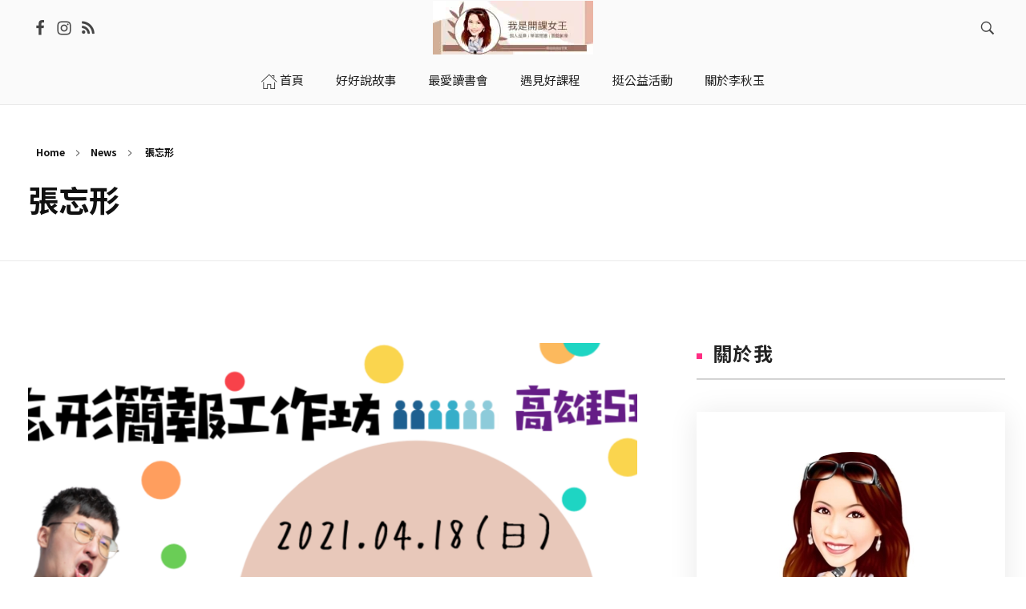

--- FILE ---
content_type: text/html; charset=UTF-8
request_url: https://vickylee168.com/events-tags/%E5%BC%B5%E5%BF%98%E5%BD%A2/
body_size: 22528
content:
<!DOCTYPE html>
<!--[if IE 9 ]>   <html class="no-js oldie ie9 ie" lang="zh-TW" > <![endif]-->
<!--[if (gt IE 9)|!(IE)]><!--> <html class="no-js" lang="zh-TW" > <!--<![endif]-->
<head>
        <meta charset="UTF-8" ><link rel="preconnect" href="https://fonts.gstatic.com/" crossorigin /><script>WebFontConfig={google:{families:["Noto Sans TC:100,300,regular,500,700,900:latin,latin-ext","Raleway:100,100italic,200,200italic,300,300italic,400,400italic,500,500italic,600,600italic,700,700italic,800,800italic,900,900italic&display=swap"]}};if ( typeof WebFont === "object" && typeof WebFont.load === "function" ) { WebFont.load( WebFontConfig ); }</script><script data-optimized="1" src="https://vickylee168.com/wp-content/plugins/litespeed-cache/assets/js/webfontloader.min.js"></script>
        <meta http-equiv="X-UA-Compatible" content="IE=edge">
        <!-- devices setting -->
        <meta name="viewport"   content="initial-scale=1,user-scalable=no,width=device-width">

<!-- outputs by wp_head -->
<meta name='robots' content='index, follow, max-image-preview:large, max-snippet:-1, max-video-preview:-1' />
            <script type="text/javascript"> var epic_news_ajax_url = 'https://vickylee168.com/?epic-ajax-request=epic-ne'; </script>
            
	<!-- This site is optimized with the Yoast SEO plugin v23.8 - https://yoast.com/wordpress/plugins/seo/ -->
	<title>張忘形 彙整 - 開課女王 李秋玉</title>
	<link rel="canonical" href="https://vickylee168.com/events-tags/張忘形/" />
	<meta property="og:locale" content="zh_TW" />
	<meta property="og:type" content="article" />
	<meta property="og:title" content="張忘形 彙整 - 開課女王 李秋玉" />
	<meta property="og:url" content="https://vickylee168.com/events-tags/張忘形/" />
	<meta property="og:site_name" content="開課女王 李秋玉" />
	<meta name="twitter:card" content="summary_large_image" />
	<script type="application/ld+json" class="yoast-schema-graph">{"@context":"https://schema.org","@graph":[{"@type":"CollectionPage","@id":"https://vickylee168.com/events-tags/%e5%bc%b5%e5%bf%98%e5%bd%a2/","url":"https://vickylee168.com/events-tags/%e5%bc%b5%e5%bf%98%e5%bd%a2/","name":"張忘形 彙整 - 開課女王 李秋玉","isPartOf":{"@id":"https://vickylee168.com/#website"},"primaryImageOfPage":{"@id":"https://vickylee168.com/events-tags/%e5%bc%b5%e5%bf%98%e5%bd%a2/#primaryimage"},"image":{"@id":"https://vickylee168.com/events-tags/%e5%bc%b5%e5%bf%98%e5%bd%a2/#primaryimage"},"thumbnailUrl":"https://vickylee168.com/wp-content/uploads/2101280603381167164632.png","breadcrumb":{"@id":"https://vickylee168.com/events-tags/%e5%bc%b5%e5%bf%98%e5%bd%a2/#breadcrumb"},"inLanguage":"zh-TW"},{"@type":"ImageObject","inLanguage":"zh-TW","@id":"https://vickylee168.com/events-tags/%e5%bc%b5%e5%bf%98%e5%bd%a2/#primaryimage","url":"https://vickylee168.com/wp-content/uploads/2101280603381167164632.png","contentUrl":"https://vickylee168.com/wp-content/uploads/2101280603381167164632.png","width":1080,"height":540,"caption":"2101280603381167164632"},{"@type":"BreadcrumbList","@id":"https://vickylee168.com/events-tags/%e5%bc%b5%e5%bf%98%e5%bd%a2/#breadcrumb","itemListElement":[{"@type":"ListItem","position":1,"name":"首頁","item":"https://vickylee168.com/"},{"@type":"ListItem","position":2,"name":"張忘形"}]},{"@type":"WebSite","@id":"https://vickylee168.com/#website","url":"https://vickylee168.com/","name":"開課女王 李秋玉","description":"拿起麥克風，影響全世界","publisher":{"@id":"https://vickylee168.com/#/schema/person/5457f79c6180a249c72b28f8a68e2dcb"},"potentialAction":[{"@type":"SearchAction","target":{"@type":"EntryPoint","urlTemplate":"https://vickylee168.com/?s={search_term_string}"},"query-input":{"@type":"PropertyValueSpecification","valueRequired":true,"valueName":"search_term_string"}}],"inLanguage":"zh-TW"},{"@type":["Person","Organization"],"@id":"https://vickylee168.com/#/schema/person/5457f79c6180a249c72b28f8a68e2dcb","name":"李秋玉","image":{"@type":"ImageObject","inLanguage":"zh-TW","@id":"https://vickylee168.com/#/schema/person/image/","url":"https://vickylee168.com/wp-content/uploads/我是開課女王-李秋玉-200x67-1.jpg","contentUrl":"https://vickylee168.com/wp-content/uploads/我是開課女王-李秋玉-200x67-1.jpg","width":200,"height":67,"caption":"李秋玉"},"logo":{"@id":"https://vickylee168.com/#/schema/person/image/"},"description":"花若盛開，蝴蝶自來； 人若精彩，天自安排","sameAs":["https://www.facebook.com/life.powerful/","https://www.instagram.com/vickylee0827/","https://www.youtube.com/user/vickylee0827/"]}]}</script>
	<!-- / Yoast SEO plugin. -->


<link rel='dns-prefetch' href='//fonts.googleapis.com' />
<link rel="alternate" type="application/rss+xml" title="訂閱《開課女王 李秋玉》&raquo; 資訊提供" href="https://vickylee168.com/feed/" />
<link rel="alternate" type="application/rss+xml" title="訂閱《開課女王 李秋玉》&raquo; 留言的資訊提供" href="https://vickylee168.com/comments/feed/" />
<link rel="alternate" type="application/rss+xml" title="訂閱《開課女王 李秋玉》&raquo; News Tag〈張忘形〉的資訊提供" href="https://vickylee168.com/events-tags/%e5%bc%b5%e5%bf%98%e5%bd%a2/feed/" />
<script type="text/javascript">
/* <![CDATA[ */
window._wpemojiSettings = {"baseUrl":"https:\/\/s.w.org\/images\/core\/emoji\/15.0.3\/72x72\/","ext":".png","svgUrl":"https:\/\/s.w.org\/images\/core\/emoji\/15.0.3\/svg\/","svgExt":".svg","source":{"concatemoji":"https:\/\/vickylee168.com\/wp-includes\/js\/wp-emoji-release.min.js?ver=6.5.7"}};
/*! This file is auto-generated */
!function(i,n){var o,s,e;function c(e){try{var t={supportTests:e,timestamp:(new Date).valueOf()};sessionStorage.setItem(o,JSON.stringify(t))}catch(e){}}function p(e,t,n){e.clearRect(0,0,e.canvas.width,e.canvas.height),e.fillText(t,0,0);var t=new Uint32Array(e.getImageData(0,0,e.canvas.width,e.canvas.height).data),r=(e.clearRect(0,0,e.canvas.width,e.canvas.height),e.fillText(n,0,0),new Uint32Array(e.getImageData(0,0,e.canvas.width,e.canvas.height).data));return t.every(function(e,t){return e===r[t]})}function u(e,t,n){switch(t){case"flag":return n(e,"\ud83c\udff3\ufe0f\u200d\u26a7\ufe0f","\ud83c\udff3\ufe0f\u200b\u26a7\ufe0f")?!1:!n(e,"\ud83c\uddfa\ud83c\uddf3","\ud83c\uddfa\u200b\ud83c\uddf3")&&!n(e,"\ud83c\udff4\udb40\udc67\udb40\udc62\udb40\udc65\udb40\udc6e\udb40\udc67\udb40\udc7f","\ud83c\udff4\u200b\udb40\udc67\u200b\udb40\udc62\u200b\udb40\udc65\u200b\udb40\udc6e\u200b\udb40\udc67\u200b\udb40\udc7f");case"emoji":return!n(e,"\ud83d\udc26\u200d\u2b1b","\ud83d\udc26\u200b\u2b1b")}return!1}function f(e,t,n){var r="undefined"!=typeof WorkerGlobalScope&&self instanceof WorkerGlobalScope?new OffscreenCanvas(300,150):i.createElement("canvas"),a=r.getContext("2d",{willReadFrequently:!0}),o=(a.textBaseline="top",a.font="600 32px Arial",{});return e.forEach(function(e){o[e]=t(a,e,n)}),o}function t(e){var t=i.createElement("script");t.src=e,t.defer=!0,i.head.appendChild(t)}"undefined"!=typeof Promise&&(o="wpEmojiSettingsSupports",s=["flag","emoji"],n.supports={everything:!0,everythingExceptFlag:!0},e=new Promise(function(e){i.addEventListener("DOMContentLoaded",e,{once:!0})}),new Promise(function(t){var n=function(){try{var e=JSON.parse(sessionStorage.getItem(o));if("object"==typeof e&&"number"==typeof e.timestamp&&(new Date).valueOf()<e.timestamp+604800&&"object"==typeof e.supportTests)return e.supportTests}catch(e){}return null}();if(!n){if("undefined"!=typeof Worker&&"undefined"!=typeof OffscreenCanvas&&"undefined"!=typeof URL&&URL.createObjectURL&&"undefined"!=typeof Blob)try{var e="postMessage("+f.toString()+"("+[JSON.stringify(s),u.toString(),p.toString()].join(",")+"));",r=new Blob([e],{type:"text/javascript"}),a=new Worker(URL.createObjectURL(r),{name:"wpTestEmojiSupports"});return void(a.onmessage=function(e){c(n=e.data),a.terminate(),t(n)})}catch(e){}c(n=f(s,u,p))}t(n)}).then(function(e){for(var t in e)n.supports[t]=e[t],n.supports.everything=n.supports.everything&&n.supports[t],"flag"!==t&&(n.supports.everythingExceptFlag=n.supports.everythingExceptFlag&&n.supports[t]);n.supports.everythingExceptFlag=n.supports.everythingExceptFlag&&!n.supports.flag,n.DOMReady=!1,n.readyCallback=function(){n.DOMReady=!0}}).then(function(){return e}).then(function(){var e;n.supports.everything||(n.readyCallback(),(e=n.source||{}).concatemoji?t(e.concatemoji):e.wpemoji&&e.twemoji&&(t(e.twemoji),t(e.wpemoji)))}))}((window,document),window._wpemojiSettings);
/* ]]> */
</script>
<style id='wp-emoji-styles-inline-css' type='text/css'>

	img.wp-smiley, img.emoji {
		display: inline !important;
		border: none !important;
		box-shadow: none !important;
		height: 1em !important;
		width: 1em !important;
		margin: 0 0.07em !important;
		vertical-align: -0.1em !important;
		background: none !important;
		padding: 0 !important;
	}
</style>
<link rel='stylesheet' id='wp-block-library-css' href='https://vickylee168.com/wp-includes/css/dist/block-library/style.min.css?ver=6.5.7' type='text/css' media='all' />
<style id='classic-theme-styles-inline-css' type='text/css'>
/*! This file is auto-generated */
.wp-block-button__link{color:#fff;background-color:#32373c;border-radius:9999px;box-shadow:none;text-decoration:none;padding:calc(.667em + 2px) calc(1.333em + 2px);font-size:1.125em}.wp-block-file__button{background:#32373c;color:#fff;text-decoration:none}
</style>
<style id='global-styles-inline-css' type='text/css'>
body{--wp--preset--color--black: #000000;--wp--preset--color--cyan-bluish-gray: #abb8c3;--wp--preset--color--white: #ffffff;--wp--preset--color--pale-pink: #f78da7;--wp--preset--color--vivid-red: #cf2e2e;--wp--preset--color--luminous-vivid-orange: #ff6900;--wp--preset--color--luminous-vivid-amber: #fcb900;--wp--preset--color--light-green-cyan: #7bdcb5;--wp--preset--color--vivid-green-cyan: #00d084;--wp--preset--color--pale-cyan-blue: #8ed1fc;--wp--preset--color--vivid-cyan-blue: #0693e3;--wp--preset--color--vivid-purple: #9b51e0;--wp--preset--gradient--vivid-cyan-blue-to-vivid-purple: linear-gradient(135deg,rgba(6,147,227,1) 0%,rgb(155,81,224) 100%);--wp--preset--gradient--light-green-cyan-to-vivid-green-cyan: linear-gradient(135deg,rgb(122,220,180) 0%,rgb(0,208,130) 100%);--wp--preset--gradient--luminous-vivid-amber-to-luminous-vivid-orange: linear-gradient(135deg,rgba(252,185,0,1) 0%,rgba(255,105,0,1) 100%);--wp--preset--gradient--luminous-vivid-orange-to-vivid-red: linear-gradient(135deg,rgba(255,105,0,1) 0%,rgb(207,46,46) 100%);--wp--preset--gradient--very-light-gray-to-cyan-bluish-gray: linear-gradient(135deg,rgb(238,238,238) 0%,rgb(169,184,195) 100%);--wp--preset--gradient--cool-to-warm-spectrum: linear-gradient(135deg,rgb(74,234,220) 0%,rgb(151,120,209) 20%,rgb(207,42,186) 40%,rgb(238,44,130) 60%,rgb(251,105,98) 80%,rgb(254,248,76) 100%);--wp--preset--gradient--blush-light-purple: linear-gradient(135deg,rgb(255,206,236) 0%,rgb(152,150,240) 100%);--wp--preset--gradient--blush-bordeaux: linear-gradient(135deg,rgb(254,205,165) 0%,rgb(254,45,45) 50%,rgb(107,0,62) 100%);--wp--preset--gradient--luminous-dusk: linear-gradient(135deg,rgb(255,203,112) 0%,rgb(199,81,192) 50%,rgb(65,88,208) 100%);--wp--preset--gradient--pale-ocean: linear-gradient(135deg,rgb(255,245,203) 0%,rgb(182,227,212) 50%,rgb(51,167,181) 100%);--wp--preset--gradient--electric-grass: linear-gradient(135deg,rgb(202,248,128) 0%,rgb(113,206,126) 100%);--wp--preset--gradient--midnight: linear-gradient(135deg,rgb(2,3,129) 0%,rgb(40,116,252) 100%);--wp--preset--font-size--small: 13px;--wp--preset--font-size--medium: 20px;--wp--preset--font-size--large: 36px;--wp--preset--font-size--x-large: 42px;--wp--preset--spacing--20: 0.44rem;--wp--preset--spacing--30: 0.67rem;--wp--preset--spacing--40: 1rem;--wp--preset--spacing--50: 1.5rem;--wp--preset--spacing--60: 2.25rem;--wp--preset--spacing--70: 3.38rem;--wp--preset--spacing--80: 5.06rem;--wp--preset--shadow--natural: 6px 6px 9px rgba(0, 0, 0, 0.2);--wp--preset--shadow--deep: 12px 12px 50px rgba(0, 0, 0, 0.4);--wp--preset--shadow--sharp: 6px 6px 0px rgba(0, 0, 0, 0.2);--wp--preset--shadow--outlined: 6px 6px 0px -3px rgba(255, 255, 255, 1), 6px 6px rgba(0, 0, 0, 1);--wp--preset--shadow--crisp: 6px 6px 0px rgba(0, 0, 0, 1);}:where(.is-layout-flex){gap: 0.5em;}:where(.is-layout-grid){gap: 0.5em;}body .is-layout-flex{display: flex;}body .is-layout-flex{flex-wrap: wrap;align-items: center;}body .is-layout-flex > *{margin: 0;}body .is-layout-grid{display: grid;}body .is-layout-grid > *{margin: 0;}:where(.wp-block-columns.is-layout-flex){gap: 2em;}:where(.wp-block-columns.is-layout-grid){gap: 2em;}:where(.wp-block-post-template.is-layout-flex){gap: 1.25em;}:where(.wp-block-post-template.is-layout-grid){gap: 1.25em;}.has-black-color{color: var(--wp--preset--color--black) !important;}.has-cyan-bluish-gray-color{color: var(--wp--preset--color--cyan-bluish-gray) !important;}.has-white-color{color: var(--wp--preset--color--white) !important;}.has-pale-pink-color{color: var(--wp--preset--color--pale-pink) !important;}.has-vivid-red-color{color: var(--wp--preset--color--vivid-red) !important;}.has-luminous-vivid-orange-color{color: var(--wp--preset--color--luminous-vivid-orange) !important;}.has-luminous-vivid-amber-color{color: var(--wp--preset--color--luminous-vivid-amber) !important;}.has-light-green-cyan-color{color: var(--wp--preset--color--light-green-cyan) !important;}.has-vivid-green-cyan-color{color: var(--wp--preset--color--vivid-green-cyan) !important;}.has-pale-cyan-blue-color{color: var(--wp--preset--color--pale-cyan-blue) !important;}.has-vivid-cyan-blue-color{color: var(--wp--preset--color--vivid-cyan-blue) !important;}.has-vivid-purple-color{color: var(--wp--preset--color--vivid-purple) !important;}.has-black-background-color{background-color: var(--wp--preset--color--black) !important;}.has-cyan-bluish-gray-background-color{background-color: var(--wp--preset--color--cyan-bluish-gray) !important;}.has-white-background-color{background-color: var(--wp--preset--color--white) !important;}.has-pale-pink-background-color{background-color: var(--wp--preset--color--pale-pink) !important;}.has-vivid-red-background-color{background-color: var(--wp--preset--color--vivid-red) !important;}.has-luminous-vivid-orange-background-color{background-color: var(--wp--preset--color--luminous-vivid-orange) !important;}.has-luminous-vivid-amber-background-color{background-color: var(--wp--preset--color--luminous-vivid-amber) !important;}.has-light-green-cyan-background-color{background-color: var(--wp--preset--color--light-green-cyan) !important;}.has-vivid-green-cyan-background-color{background-color: var(--wp--preset--color--vivid-green-cyan) !important;}.has-pale-cyan-blue-background-color{background-color: var(--wp--preset--color--pale-cyan-blue) !important;}.has-vivid-cyan-blue-background-color{background-color: var(--wp--preset--color--vivid-cyan-blue) !important;}.has-vivid-purple-background-color{background-color: var(--wp--preset--color--vivid-purple) !important;}.has-black-border-color{border-color: var(--wp--preset--color--black) !important;}.has-cyan-bluish-gray-border-color{border-color: var(--wp--preset--color--cyan-bluish-gray) !important;}.has-white-border-color{border-color: var(--wp--preset--color--white) !important;}.has-pale-pink-border-color{border-color: var(--wp--preset--color--pale-pink) !important;}.has-vivid-red-border-color{border-color: var(--wp--preset--color--vivid-red) !important;}.has-luminous-vivid-orange-border-color{border-color: var(--wp--preset--color--luminous-vivid-orange) !important;}.has-luminous-vivid-amber-border-color{border-color: var(--wp--preset--color--luminous-vivid-amber) !important;}.has-light-green-cyan-border-color{border-color: var(--wp--preset--color--light-green-cyan) !important;}.has-vivid-green-cyan-border-color{border-color: var(--wp--preset--color--vivid-green-cyan) !important;}.has-pale-cyan-blue-border-color{border-color: var(--wp--preset--color--pale-cyan-blue) !important;}.has-vivid-cyan-blue-border-color{border-color: var(--wp--preset--color--vivid-cyan-blue) !important;}.has-vivid-purple-border-color{border-color: var(--wp--preset--color--vivid-purple) !important;}.has-vivid-cyan-blue-to-vivid-purple-gradient-background{background: var(--wp--preset--gradient--vivid-cyan-blue-to-vivid-purple) !important;}.has-light-green-cyan-to-vivid-green-cyan-gradient-background{background: var(--wp--preset--gradient--light-green-cyan-to-vivid-green-cyan) !important;}.has-luminous-vivid-amber-to-luminous-vivid-orange-gradient-background{background: var(--wp--preset--gradient--luminous-vivid-amber-to-luminous-vivid-orange) !important;}.has-luminous-vivid-orange-to-vivid-red-gradient-background{background: var(--wp--preset--gradient--luminous-vivid-orange-to-vivid-red) !important;}.has-very-light-gray-to-cyan-bluish-gray-gradient-background{background: var(--wp--preset--gradient--very-light-gray-to-cyan-bluish-gray) !important;}.has-cool-to-warm-spectrum-gradient-background{background: var(--wp--preset--gradient--cool-to-warm-spectrum) !important;}.has-blush-light-purple-gradient-background{background: var(--wp--preset--gradient--blush-light-purple) !important;}.has-blush-bordeaux-gradient-background{background: var(--wp--preset--gradient--blush-bordeaux) !important;}.has-luminous-dusk-gradient-background{background: var(--wp--preset--gradient--luminous-dusk) !important;}.has-pale-ocean-gradient-background{background: var(--wp--preset--gradient--pale-ocean) !important;}.has-electric-grass-gradient-background{background: var(--wp--preset--gradient--electric-grass) !important;}.has-midnight-gradient-background{background: var(--wp--preset--gradient--midnight) !important;}.has-small-font-size{font-size: var(--wp--preset--font-size--small) !important;}.has-medium-font-size{font-size: var(--wp--preset--font-size--medium) !important;}.has-large-font-size{font-size: var(--wp--preset--font-size--large) !important;}.has-x-large-font-size{font-size: var(--wp--preset--font-size--x-large) !important;}
.wp-block-navigation a:where(:not(.wp-element-button)){color: inherit;}
:where(.wp-block-post-template.is-layout-flex){gap: 1.25em;}:where(.wp-block-post-template.is-layout-grid){gap: 1.25em;}
:where(.wp-block-columns.is-layout-flex){gap: 2em;}:where(.wp-block-columns.is-layout-grid){gap: 2em;}
.wp-block-pullquote{font-size: 1.5em;line-height: 1.6;}
</style>
<link rel='stylesheet' id='auxin-news-main-css' href='https://vickylee168.com/wp-content/themes/phlox-pro/css/news.css?ver=1.5.6' type='text/css' media='all' />
<link rel='stylesheet' id='contact-form-7-css' href='https://vickylee168.com/wp-content/plugins/contact-form-7/includes/css/styles.css?ver=5.9.6' type='text/css' media='all' />
<link rel='stylesheet' id='wp-ulike-css' href='https://vickylee168.com/wp-content/plugins/wp-ulike/assets/css/wp-ulike.min.css?ver=4.7.5' type='text/css' media='all' />
<link rel='stylesheet' id='auxin-base-css' href='https://vickylee168.com/wp-content/themes/phlox-pro/css/base.css?ver=5.7.2' type='text/css' media='all' />
<link rel='stylesheet' id='auxin-front-icon-css' href='https://vickylee168.com/wp-content/themes/phlox-pro/css/auxin-icon.css?ver=5.7.2' type='text/css' media='all' />
<link rel='stylesheet' id='auxin-main-css' href='https://vickylee168.com/wp-content/themes/phlox-pro/css/main.css?ver=5.7.2' type='text/css' media='all' />

<link rel='stylesheet' id='auxin-custom-css' href='https://vickylee168.com/wp-content/uploads/phlox-pro/custom.css?ver=8.6' type='text/css' media='all' />
<link rel='stylesheet' id='auxin-go-pricing-css' href='https://vickylee168.com/wp-content/themes/phlox-pro/css/go-pricing.css?ver=5.7.2' type='text/css' media='all' />
<link rel='stylesheet' id='auxin-elementor-base-css' href='https://vickylee168.com/wp-content/themes/phlox-pro/css/other/elementor.css?ver=5.7.2' type='text/css' media='all' />
<link rel='stylesheet' id='elementor-frontend-css' href='https://vickylee168.com/wp-content/plugins/elementor/assets/css/frontend.min.css?ver=3.25.6' type='text/css' media='all' />
<link rel='stylesheet' id='elementor-post-1126-css' href='https://vickylee168.com/wp-content/uploads/elementor/css/post-1126.css?ver=1739211774' type='text/css' media='all' />
<link rel='stylesheet' id='elementor-post-680-css' href='https://vickylee168.com/wp-content/uploads/elementor/css/post-680.css?ver=1739211774' type='text/css' media='all' />
<link rel='stylesheet' id='epic-icon-css' href='https://vickylee168.com/wp-content/plugins/epic-news-element/assets/fonts/jegicon/jegicon.css?ver=6.5.7' type='text/css' media='all' />
<link rel='stylesheet' id='font-awesome-css' href='https://vickylee168.com/wp-content/plugins/elementor/assets/lib/font-awesome/css/font-awesome.min.css?ver=4.7.0' type='text/css' media='all' />
<link rel='stylesheet' id='epic-style-css' href='https://vickylee168.com/wp-content/plugins/epic-news-element/assets/css/style.min.css?ver=6.5.7' type='text/css' media='all' />
<link rel='stylesheet' id='bdt-uikit-css' href='https://vickylee168.com/wp-content/plugins/bdthemes-element-pack/assets/css/bdt-uikit.css?ver=3.21.7' type='text/css' media='all' />
<link rel='stylesheet' id='ep-helper-css' href='https://vickylee168.com/wp-content/plugins/bdthemes-element-pack/assets/css/ep-helper.css?ver=7.18.3' type='text/css' media='all' />

<link rel="preconnect" href="https://fonts.gstatic.com/" crossorigin><script type="text/javascript" src="https://vickylee168.com/wp-includes/js/jquery/jquery.min.js?ver=3.7.1" id="jquery-core-js"></script>
<script type="text/javascript" src="https://vickylee168.com/wp-includes/js/jquery/jquery-migrate.min.js?ver=3.4.1" id="jquery-migrate-js"></script>
<script type="text/javascript" src="https://vickylee168.com/wp-content/plugins/auxin-pro-tools/admin/assets/js/elementor/widgets.js?ver=1.7.3" id="auxin-elementor-pro-widgets-js"></script>
<script type="text/javascript" id="auxin-modernizr-js-extra">
/* <![CDATA[ */
var auxin = {"ajax_url":"https:\/\/vickylee168.com\/wp-admin\/admin-ajax.php","is_rtl":"","is_reponsive":"1","is_framed":"","frame_width":"20","wpml_lang":"en","uploadbaseurl":"https:\/\/vickylee168.com\/wp-content\/uploads"};
/* ]]> */
</script>
<script type="text/javascript" id="auxin-modernizr-js-before">
/* <![CDATA[ */
/* < ![CDATA[ */
function auxinNS(n){for(var e=n.split("."),a=window,i="",r=e.length,t=0;r>t;t++)"window"!=e[t]&&(i=e[t],a[i]=a[i]||{},a=a[i]);return a;}
/* ]]]]><![CDATA[> */
/* ]]> */
</script>
<script type="text/javascript" src="https://vickylee168.com/wp-content/themes/phlox-pro/js/solo/modernizr-custom.min.js?ver=5.7.2" id="auxin-modernizr-js"></script>
<link rel="https://api.w.org/" href="https://vickylee168.com/wp-json/" /><link rel="EditURI" type="application/rsd+xml" title="RSD" href="https://vickylee168.com/xmlrpc.php?rsd" />
<meta name="generator" content="WordPress 6.5.7" />
<!-- start Simple Custom CSS and JS -->
<style type="text/css">
body a{
     text-decoration: none !important;
		 color: #232323;
}
.aux-widget-recent-news .auxin-news-element .entry-main .entry-info .entry-date::before, .aux-widget-recent-news .auxin-news-element .entry-main .entry-info .entry-author::before{
		 background-color: #FF2D83;
}
 .single-news .hentry .entry-header{
     max-width: 890px;
     margin: -15% auto 0;
     background: #fff;
     padding: 50px 80px 25px;
}
#site-header .aux-submenu{
		 box-shadow: 0 11px 25px rgba(0,0,0,0.2);
}
 .right-sidebar > .aux-wrapper > .aux-container{
     padding-right: 437px;
}
 .left-sidebar > .aux-wrapper > .aux-container{
     padding-left: 437px;
}
 .right-sidebar .aux-sidebar-primary{
     margin-right: -437px;
}
 .left-sidebar .aux-sidebar-primary{
     margin-left: -437px;
}
 .aux-sidebar-primary{
     width: 437px;
}
 .right-sidebar .aux-primary{
     padding-right: 6%;
}
 .left-sidebar .aux-primary{
     padding-left: 6%;
}
 #inner-body .entry-meta .auxicon-comment::before {
     content: "\e072";
     font-size: 20px;
     color: rgba(35, 35, 35, 0.8);
}
 .widget-container.aux-widget-recent-posts .aux-col .column-entry{
     padding: 35px 28px;
     box-shadow: 0 3px 35px rgba(0,0,0,0.16);
}
 .widget-container.aux-widget-recent-posts .aux-col .column-entry .entry-meta{
     position: relative;
}
 .widget-container.aux-widget-recent-posts .aux-col .column-entry .entry-content{
     margin-bottom: 35px;
     color: rgba(139, 139, 139, 0.8);
     font-size: 17px;
     line-height: 28px;
}
 .widget-container.aux-widget-recent-posts .aux-col .column-entry .entry-info{
     margin-bottom: 20px;
     font-family: Merriweather;
     font-size: 12px;
     letter-spacing: 1.8px;
}
 .widget-container.aux-widget-recent-posts .aux-col .column-entry .entry-title a{
     font-size: 25px;
     line-height: 37px;
     display: block;
     margin: 30px 0 20px;
}
 #inner-body .entry-meta .meta-comment {
     display: inline-block;
     margin-left: 10px;
}
 #inner-body .entry-meta .comments-iconic .comments-number{
     color: rgba(35, 35, 35, 0.8);
     float: left;
     margin-right: 5px;
     line-height: 24px;
}
 #inner-body .comments-iconic .comments-number{
     font-size: 14px;
     font-family: Lato;
     color: rgba(35, 35, 35, 0.8);
}
 #inner-body .aux-wpulike .count-box{
     margin: 0 5px 0 0;
     float: left;
     color: rgba(35, 35, 35, 0.8);
}
 #inner-body .aux-wpulike .wp_ulike_general_class.wp_ulike_is_loading .wp_ulike_btn {
     background-image: none !important;
}
 #inner-body .aux-wpulike .wp_ulike_general_class .wp_ulike_put_image {
     height: auto;
     line-height: normal;
     font-style: normal;
     font-size: inherit;
}
 #inner-body .aux-wpulike .wp_ulike_general_class .wp_ulike_put_image::before {
     content: "\e09a";
     color: rgba(35, 35, 35, 0.8);
     font-size: 20px;
     font-family: "auxin-front";
     font-style: normal;
     font-weight: normal;
     font-variant: normal;
     text-transform: none;
     speak: none;
     -webkit-font-smoothing: antialiased;
}
 #inner-body .aux-wpulike .wp_ulike_general_class .wp_ulike_put_image::after {
     display: none;
}
 #inner-body .aux-wpulike .wp_ulike_general_class .wp_ulike_put_image.image-unlike::before {
     color: rgba(241, 33, 54, 0.8);
}

.single .entry-meta .entry-tax span{
	font-family: Merriweather;
	font-size:22px;
	line-height: 28px;
	color: #232323;
}

.single .entry-meta .entry-tax a, .single .entry-meta .entry-tax i{
	font-family: Lato;
	font-size:21px;
	font-weight: 400 !important;
	line-height: 25px;
	color: #8B8B8B !important;
	font-style: normal;
	text-transform: capitalize;
}

#inner-body .aux-single-post-share .auxicon-share::before {
    content: "\e08a";
		font-size: 20px;
}

 .single-post .hentry .entry-meta .aux-wpulike .wp_ulike_general_class.wp_ulike_is_liked.wp_ulike_is_loading .wp_ulike_put_image::before {
     color: rgba(35, 35, 35, 0.8);
}
 #inner-body .aux-wpulike .wp_ulike_general_class.wp_ulike_is_unliked.wp_ulike_is_loading .wp_ulike_put_image::before {
     color: rgba(241, 33, 54, 0.8);
}
 .entry-content .entry-info div:first-child::before {
     display: none !important;
}
 .site-header-section .aux-menu-box {
		 position: absolute;
		 transform: translateX(-50%) translateY(-50%);
		 left: 50%;
		 top: 50%;
}
 .site-header-section .aux-menu-depth-0>.aux-item-content {
     font-size: 15px;
     line-height: 34px;
     color :#232323;
     text-transform: capitalize;
}
 #inner-body{
     background-image: linear-gradient( 180deg, #F6F6F6, #FFFFFF 9%);
}
 #inner-body .widget-container .entry-meta .aux-read-more{
     color: #232323;
     font-family: Lato;
     font-weight: 400;
     font-size: 16px;
     line-height: 19px;
     text-transform: uppercase;
}
 .widget-container .entry-meta .aux-read-more:before{
     content: "";
     width: 20px;
     height: 2px;
     display: inline-block;
     background: #232323;
     vertical-align: middle;
     margin-right: 10px;
}
 .widget-container .entry-meta .aux-read-more:after{
     display: none;
}

.entry-author-info{
	display: flex;
	align-items: center;
}


.entry-author-info .author-avatar img{
	box-shadow: 0 3px 6px rgba(0,0,0,0.16);
}

.entry-author-info .author-description dt{
	font-family: Merriweather;
	font-size: 21px;
	line-height: 21px;
	margin-bottom:15px;
}

.entry-author-info .author-description dd{
	font-size: 17px;
	line-height: 26px;
	margin-bottom: 20px;
	color: rgba(139, 139, 139, 0.8);
}

.entry-author-info .author-description .aux-social-list li a{
	color: #8B8B8B;
	font-size: 16px;
	text-align: left;
}

#commentform{
	max-width: 785px;
	color: #8B8B8B;
}

#reply-title{
	font-weight: bold;
	font-size: 30px;
	line-height: 38px;
}

 .submit {
     border-radius: 0 !important;
     padding: 20px 50px !important;
}

 .aux-sidebar .widget-container{
     margin-top: 130px;
}
 .aux-sidebar .widget-container .widget-title{
     font-size: 24px;
     color: #232323;
     font-weight: bold !important;
     line-height: 34px;
     letter-spacing: 1.2px;
     border-color: rgba(35, 35, 35, 0.2);
     border-width: 2px;
     padding: 0 0 14px;
     margin-bottom: 40px;
}
 .aux-sidebar .widget-container .widget-title:before{
     content: "";
     width: 7px;
     height: 7px;
     background: #FF2D83;
     display: inline-block;
     vertical-align: middle;
     margin-right: 13px;
}
 .aux-sidebar .widget-container.aux-widget-about .aux-text-center{
     background: #FFFFFF;
     box-shadow: 0 3px 35px rgba(0,0,0,0.09);
     padding: 50px 35px;
}
 .aux-sidebar .widget-container.aux-widget-about .aux-text-center .aux-about-image{
     margin-bottom: 30px;
}
 .aux-sidebar .widget-container.aux-widget-about .aux-text-center .aux-about-name{
     font-family: Merriweather;
     font-size: 26px;
     line-height: 34px;
     letter-spacing: -2px;
     margin-bottom: 25px;
}
 .aux-sidebar .widget-container.aux-widget-about .aux-text-center .aux-about-content{
     color: rgb(139, 139, 139, 0.8);
     font-size: 17px;
     line-height: 26px;
}
 .aux-sidebar .widget-container.widget_categories ul{
     padding: 0;
}
 .aux-sidebar .widget-container.widget_categories li{
     border-bottom: 1px solid rgb(35, 35, 35, 0.1);
     padding: 10px 0;
     transition: all 1100ms cubic-bezier(0.190, 1.000, 0.220, 1.000);
}
 .aux-sidebar .widget-container.widget_categories li:hover{
     background: rgb(211, 211, 211, 0.24);
     box-shadow: 0 3px 20px rgba(0,0,0,0.16);
     border: 0;
     padding: 10px 0 11px;
}
 .aux-sidebar .widget-container.widget_categories li:hover a{
     color: #FF2D83;
     padding-left: 17px;
}
 .aux-sidebar .widget-container.widget_categories li a{
     color: #232323;
     text-transform: uppercase;
     font-size: 17px;
     transition: all 900ms cubic-bezier(0.190, 1.000, 0.220, 1.000);
}
 .aux-sidebar .widget-container.widget_categories li a:before{
     content: "\e1e2";
     font-family: "auxin-front";
     display: inline-block;
     vertical-align: top;
     color: #FF2D83;
     font-size: 16px;
     margin-right: 4px;
}
 .aux-sidebar .mc4wp-form-fields p{
     display: none;
}
 .aux-sidebar .mc4wp-form-fields input[type="email"]{
     border-color: rgb(112, 112, 112, 0.4);
     margin-bottom: 10px;
     color: rgb(35, 35, 35, 0.34);
     font-size: 15px;
     line-height: 18px;
     padding: 16px 30px;
}
 .aux-sidebar .mc4wp-form-fields input[type="submit"]{
     border-color: rgb(112, 112, 112, 0.4);
     margin-bottom: 10px;
     font-size: 16px;
     line-height: 20px;
     padding: 15px;
     font-weight: 400;
     font-family: Merriweather;
}
 .aux-sidebar .widget-tabs .tabs{
     box-shadow: 0 2px 0 0 red;
}
 .aux-sidebar .widget-tabs .tabs li > a{
     color: #232323;
     font-family: Merriweather;
     font-size: 15px;
     line-height: 34px;
     text-transform: uppercase;
}
 .aux-sidebar .widget-tabs .tabs li:not(.active){
     background: #ffffff;
     border: 0;
     padding: 5px 0;
     border-bottom: 2px solid #DEDEDE;
}
 .aux-sidebar .widget-tabs .tabs li.active{
     padding: 5px 0;
     background: #232323;
     border: 0;
     box-shadow: 0 3px 12px rgba(0,0,0,0.16) 
}
 .aux-sidebar .widget-tabs .tabs li.active a{
     color: #fff;
}
 .aux-sidebar .widget-tabs .media-land{
     display: flex;
     align-items: center;
}
 .aux-sidebar .widget-tabs .media-land .entry-media{
     max-width: 115px;
     width: 100%;
     float: none;
     margin: 0 25px 0 0;
}
 .aux-sidebar .widget-tabs .entry-info, .aux-sidebar .widget-tabs .entry-info .entry-content{
     margin: 0;
}
 .aux-sidebar .widget-tabs .media-land .entry-media img{
     border-radius: 50em;
}
 .aux-sidebar .widget-tabs .entry-title{
     font-size: 19px;
     line-height: 29px;
     font-weight: 400;
}
 .aux-sidebar .widget-tabs .entry-title a{
     color: #232323;
}
 .aux-sidebar .widget-tabs .entry-content time{
     font-size: 13px;
	   font-style: normal;
}
 .aux-sidebar .widget-tabs .entry-content:before{
     display:none !important;
}
 .aux-subfooter .aux-widget-area{
     text-align:center;
}
 .aux-subfooter .mc4wp-form p{
     margin-bottom: 20px;
     font-family: Merriweather;
     font-size: 22px;
     line-height: 30px;
}
 .aux-subfooter .mc4wp-form{
     margin-bottom: 45px;
     color: #232323;
}
 .aux-subfooter .aux-news-letter {
     position: relative;
     margin: 0 auto 5px;
     opacity: 0.95;
     max-width: 760px;
}
 .aux-subfooter .aux-news-letter input[type="email"] {
     border: none;
     font-size: 16px;
     line-height: 19px;
     background: #FFFFFF;
     border: 1px solid #C2C2C2;
     padding: 25px 135px 25px 30px;
     max-width: 100%;
}
 .aux-subfooter .aux-news-letter input[type="submit"] {
     font-family: Lato;
     background: none;
     color: #232323;
     font-weight: 700;
     line-height: 26px;
     font-size: 18px;
     max-width: none;
     width: auto;
     position: absolute;
     right: 50px;
     right: 50px;
     top: 50%;
     padding: 0;
     margin: 0;
     transform: translateY(-50%) 
}
 .aux-subfooter .aux-widget-instagram{
     margin: 0 -10%;
}
 .aux-subfooter .aux-widget-instagram .widget-title{
     border: 0;
     font-size: 25px;
     line-height: 30px;
     margin-bottom: 30px;
     padding-bottom: 0;
}
 .aux-subfooter .aux-widget-instagram .widget-title:before{
     content: "\e1a4";
     font-family: "auxin-front";
     font-size: 35px;
     display: inline-block;
     vertical-align: bottom;
     line-height: 30px;
     margin-right: 10px;
}
 .aux-subfooter .aux-social-list{
     display: inline-block;
}
 .aux-subfooter .aux-socials-container > .aux-social-list li{
     margin: 0 5px;
}
 .aux-subfooter .aux-socials-container > .aux-social-list a{
     border: 1px solid #3d3d3d;
     padding: 15px;
}
 .aux-subfooter .aux-socials-container > .aux-social-list .facebook {
     color: #1E2DFF;
     border-color: #1E2DFF;
}
 .aux-subfooter .aux-socials-container > .aux-social-list .twitter {
     color: #36C1FF;
     border-color: #36C1FF;
}
 .aux-subfooter .aux-socials-container > .aux-social-list .googleplus {
     color: #dd4b39;
     border-color: #dd4b39;
}
 .aux-subfooter .aux-socials-container > .aux-social-list .pinterest {
     color: #FF2055;
     border-color: #FF2055;
}
 .aux-subfooter .aux-socials-container > .aux-social-list .instagram {
     color: #D7395D;
     border-color: #D7395D;
}
 .aux-subfooter .aux-socials-container > .aux-social-list .linkedin {
     color: #007bb6;
     border-color: #007bb6;
}
 .aux-subfooter .aux-socials-container > .aux-social-list .dribbble {
     color: #ea4c89;
     border-color: #ea4c89;
}
 .aux-subfooter .aux-socials-container > .aux-social-list .youtube {
     color: #bb0000;
     border-color: #bb0000;
}
 .aux-subfooter .aux-socials-container > .aux-social-list .vimeo {
     color: #aad450;
     border-color: #aad450;
}
 .aux-subfooter .aux-socials-container > .aux-social-list .flickr {
     color: #ff0084;
     border-color: #ff0084;
}
 .aux-subfooter .aux-socials-container > .aux-social-list .digg {
     color: #486ca3;
     border-color: #486ca3;
}
 .aux-subfooter .aux-socials-container > .aux-social-list .stumbleupon {
     color: #EB4823;
     border-color: #EB4823;
}
 .aux-subfooter .aux-socials-container > .aux-social-list .lastfm {
     color: #d21309;
     border-color: #d21309;
}
 .aux-subfooter .aux-socials-container > .aux-social-list .tumblr {
     color: #32506d;
     border-color: #32506d;
}
 .aux-subfooter .aux-socials-container > .aux-social-list .vk {
     color: #45668e;
     border-color: #45668e;
}
 .aux-subfooter .aux-socials-container > .aux-social-list .skype {
     color: #00aff0;
     border-color: #00aff0;
}
 .aux-subfooter .aux-socials-container > .aux-social-list .delicious {
     color: #222;
     border-color: #222;
}
 .aux-subfooter .aux-socials-container > .aux-social-list .telegram {
     color: #0088cc;
     border-color: #0088cc;
}
 .aux-subfooter .aux-socials-container > .aux-social-list .rss {
     color: #f26522;
     border-color: #f26522;
}
 @media screen and (max-width: 768px) {
     .aux-widget-recent-news .aux-news-side > div {
         width: 100%;
    }
	 .aux-sidebar-primary {
        width: 100%;
    }
	 
	 .aux-sidebar .mc4wp-form-fields input[type="submit"],
	 .aux-sidebar .mc4wp-form-fields input[type="email"]{
		 max-width: none;
	 }
	 
	 
}

@media screen and (max-width: 1023px) and (min-width: 768px) {
	.aux-resp .right-sidebar>.aux-wrapper>.aux-container {
		padding-right: 35px;
	}
	
	.single-post .aux-primary,
	.single-news .aux-primary{
		padding: 0;
		width: 100%;
	}
	.single-post .aux-sidebar,
	.single-news .aux-sidebar{
		margin-right: 0 !important;
		width: 100%;
		height: auto !important;
	}
	
	.single-post .aux-sidebar .sidebar-inner,
	.single-news .aux-sidebar .sidebar-inner{
		padding-top: 0;
		padding-right:0;
	}
	
	.aux-news-letter {
		text-align: center;
	}
	
	 .aux-sidebar .mc4wp-form-fields input[type="submit"],
	 .aux-sidebar .mc4wp-form-fields input[type="email"]{
		 max-width: none;
	 }
}


/* Ulike */

.single-news .aux-wpulike{
	order: 2;
	margin-right: 15px;
}

.single-news  .aux-wpulike .count-box {
	display: none;
}

</style>
<!-- end Simple Custom CSS and JS -->
<!-- start Simple Custom CSS and JS -->
<style type="text/css">
/*中文字型*/
dt.aux-about-name, input[type="submit"], .aux-sidebar .widget-tabs .tabs li > a, span.author-name, #inner-body .widget-container .entry-meta .aux-read-more, .aux-subfooter .mc4wp-form p {
    font-family: "Noto Sans TC" !important;
}

.site-header-section .aux-menu-depth-0>.aux-item-content {
    height: 50px;
}

/*版權區塊*/
div#copyright {
    text-align: center;
}

/*選單顏色*/
.aux-sidebar .widget-container.widget_categories li:hover a, .aux-sidebar .widget-container.widget_categories li a:before, .aux-sidebar .widget-container .widget-title:before {
    color: #FB7468 !important;
}

/*側邊攔區塊距離*/
.aux-sidebar .widget-container {
    margin-top: 50px !important;
}

/*文章標題*/
.single-news .hentry .entry-header {
    padding: 50px 0px !important;
}

/*項目符號*/
ul {
    list-style: none outside !important;
}

/*GA4人數
section#aiwp-frontwidget-report-2 h3.widget-title {
    display: none;
}*/

/*測試版人氣
section#wp_statistics_widget-2 label {
    display: contents !important;
}*/</style>
<!-- end Simple Custom CSS and JS -->
<!-- Google tag (gtag.js) 
<script async src="https://www.googletagmanager.com/gtag/js?id=G-VDMKJE55E7"></script>
<script>
  window.dataLayer = window.dataLayer || [];
  function gtag(){dataLayer.push(arguments);}
  gtag('js', new Date());

  gtag('config', 'G-VDMKJE55E7');
</script>--><!-- Chrome, Firefox OS and Opera -->
<meta name="theme-color" content="#fb7468" />
<!-- Windows Phone -->
<meta name="msapplication-navbutton-color" content="#fb7468" />
<!-- iOS Safari -->
<meta name="apple-mobile-web-app-capable" content="yes">
<meta name="apple-mobile-web-app-status-bar-style" content="black-translucent">

<meta name="generator" content="Elementor 3.25.6; features: additional_custom_breakpoints, e_optimized_control_loading; settings: css_print_method-external, google_font-enabled, font_display-auto">
			<style>
				.e-con.e-parent:nth-of-type(n+4):not(.e-lazyloaded):not(.e-no-lazyload),
				.e-con.e-parent:nth-of-type(n+4):not(.e-lazyloaded):not(.e-no-lazyload) * {
					background-image: none !important;
				}
				@media screen and (max-height: 1024px) {
					.e-con.e-parent:nth-of-type(n+3):not(.e-lazyloaded):not(.e-no-lazyload),
					.e-con.e-parent:nth-of-type(n+3):not(.e-lazyloaded):not(.e-no-lazyload) * {
						background-image: none !important;
					}
				}
				@media screen and (max-height: 640px) {
					.e-con.e-parent:nth-of-type(n+2):not(.e-lazyloaded):not(.e-no-lazyload),
					.e-con.e-parent:nth-of-type(n+2):not(.e-lazyloaded):not(.e-no-lazyload) * {
						background-image: none !important;
					}
				}
			</style>
			<link rel="icon" href="https://vickylee168.com/wp-content/uploads/cropped-我是開課女王-李秋玉-v2200-32x32.jpg" sizes="32x32" />
<link rel="icon" href="https://vickylee168.com/wp-content/uploads/cropped-我是開課女王-李秋玉-v2200-192x192.jpg" sizes="192x192" />
<link rel="apple-touch-icon" href="https://vickylee168.com/wp-content/uploads/cropped-我是開課女王-李秋玉-v2200-180x180.jpg" />
<meta name="msapplication-TileImage" content="https://vickylee168.com/wp-content/uploads/cropped-我是開課女王-李秋玉-v2200-270x270.jpg" />
		<!-- Facebook Pixel Code -->
		<script>
			var aepc_pixel = {"pixel_id":"383035076041053","user":{},"enable_advanced_events":"yes","fire_delay":"0","can_use_sku":"yes"},
				aepc_pixel_args = [],
				aepc_extend_args = function( args ) {
					if ( typeof args === 'undefined' ) {
						args = {};
					}

					for(var key in aepc_pixel_args)
						args[key] = aepc_pixel_args[key];

					return args;
				};

			// Extend args
			if ( 'yes' === aepc_pixel.enable_advanced_events ) {
				aepc_pixel_args.userAgent = navigator.userAgent;
				aepc_pixel_args.language = navigator.language;

				if ( document.referrer.indexOf( document.domain ) < 0 ) {
					aepc_pixel_args.referrer = document.referrer;
				}
			}

						!function(f,b,e,v,n,t,s){if(f.fbq)return;n=f.fbq=function(){n.callMethod?
				n.callMethod.apply(n,arguments):n.queue.push(arguments)};if(!f._fbq)f._fbq=n;
				n.push=n;n.loaded=!0;n.version='2.0';n.agent='dvpixelcaffeinewordpress';n.queue=[];t=b.createElement(e);t.async=!0;
				t.src=v;s=b.getElementsByTagName(e)[0];s.parentNode.insertBefore(t,s)}(window,
				document,'script','https://connect.facebook.net/en_US/fbevents.js');
			
						fbq('init', aepc_pixel.pixel_id, aepc_pixel.user);

							setTimeout( function() {
				fbq('track', "PageView", aepc_pixel_args);
			}, aepc_pixel.fire_delay * 1000 );
					</script>
		<!-- End Facebook Pixel Code -->
		
<!-- BEGIN Analytics Insights v6.3.8 - https://wordpress.org/plugins/analytics-insights/ -->
<script async src="https://www.googletagmanager.com/gtag/js?id=G-VDMKJE55E7"></script>
<script>
  window.dataLayer = window.dataLayer || [];
  function gtag(){dataLayer.push(arguments);}
  gtag('js', new Date());
  gtag('config', 'G-VDMKJE55E7');
  if (window.performance) {
    var timeSincePageLoad = Math.round(performance.now());
    gtag('event', 'timing_complete', {
      'name': 'load',
      'value': timeSincePageLoad,
      'event_category': 'JS Dependencies'
    });
  }
</script>
<!-- END Analytics Insights -->
<style id="jeg_dynamic_css" type="text/css" data-type="jeg_custom-css"></style>		<style type="text/css" id="wp-custom-css">
			a {
    text-transform: none !important;
}

.aux-full-width #inner-body
{
    overflow-y: hidden;
}		</style>
		<!-- end wp_head -->
</head>


<body class="archive tax-news-tag term-70 wp-custom-logo auxin-pro elementor-default elementor-kit-677 phlox-pro aux-dom-unready aux-full-width aux-resp aux-s-fhd aux-top-sticky  aux-sticky-footer aux-page-animation-off _auxels"  data-framed="">


<div id="inner-body">

    <header id="site-header"   class="site-header-section aux-territory aux-boxed-container aux-header-dark aux-add-border " style="" data-sticky-height="60" data-color-scheme="dark" data-sticky-scheme="dark" role="banner">
        <div class="aux-wrapper">

                <div class="aux-container aux-fold">
                            <div class="aux-header aux-header-elements-wrapper aux-float-layout">
                <!-- ribbon bar -->
                <div class="aux-header-elements">

                    <!-- logo -->
                    <div id="logo" class="aux-logo-header aux-fill aux-center aux-phone-center">
                            <div class="aux-logo aux-logo-header-inner aux-scale">
    <a href="https://vickylee168.com/" class="custom-logo-link aux-logo-anchor aux-logo-anchor1 aux-middle aux-has-logo" rel="home"><img width="200" height="67" src="https://vickylee168.com/wp-content/uploads/我是開課女王-李秋玉-200x67-1.jpg" class="custom-logo aux-logo-image aux-logo-image1 aux-logo-light" alt="開課女王 李秋玉" decoding="async" /></a>        <section class="aux-logo-text aux-middle">
            <h3 class="site-title">
                <a href="https://vickylee168.com/" title="開課女王 李秋玉" rel="home">開課女王 李秋玉</a>
            </h3>
            <p class="site-description">拿起麥克風，影響全世界</p>        </section>

    </div><!-- end logo aux-fold -->

                    </div>
                                        <!-- burger -->
                    <div id="nav-burger" class="aux-burger-box aux-start aux-phone-on aux-middle" data-target-panel="toggle-bar" data-target-content=".site-header-section .aux-master-menu">
                        <div class="aux-burger aux-regular-small"><span class="mid-line"></span></div>
                    </div>
                    
                                         <!-- search -->
                    <div class="aux-search-box aux-desktop-on aux-end aux-middle">
                            <div  class="aux-search-section ">
            <button class="aux-search-icon  auxicon-search-4 aux-overlay-search "></button>
            </div>

                    </div>
                                                            <section class="widget-socials aux-socials-container aux-start aux-middle aux-tablet-off aux-phone-off aux-horizontal aux-large">

		<ul class="aux-social-list">

		<li ><a class="facebook" href="https://www.facebook.com/vickylee168/" target="_blank" ><span class="auxicon-facebook"></span></a></li>
		<li ><a class="instagram" href="https://www.instagram.com/vickylee0827/" target="_blank" ><span class="auxicon-instagram"></span></a></li>
		<li ><a class="rss" href="https://vickylee168.com/?feed=rss2" target="_blank" ><span class="auxicon-rss"></span></a></li>
		</ul><!-- end socials -->

		</section><!-- end socials container -->
                </div>

                <div class="bottom-bar secondary-bar aux-phone-off aux-float-wrapper">
                                        <!-- menu -->
                    <div class="aux-menu-box aux-middle aux-center-middle">
<!-- start master menu -->
<nav id="master-menu-main-header" class="menu-main-container">

	<ul id="menu-main" class="aux-master-menu aux-no-js aux-skin-classic-center aux-horizontal aux-with-indicator" data-type="horizontal"  data-switch-type="accordion" data-switch-parent=".aux-header .aux-toggle-menu-bar" data-switch-width="767"  >
		<!-- start single menu -->
		<li id="menu-item-85" class="a1i0s0 menu-item menu-item-type-post_type menu-item-object-page menu-item-home menu-item-85 aux-menu-depth-0 aux-menu-root-1 aux-menu-item">
			<a href="https://vickylee168.com/" class="aux-item-content">
				<span class="aux-menu-icon auxicon-home-house-streamline left"></span>
				<span class="aux-menu-label">首頁</span>
			</a>
		</li>
		<!-- end single menu -->
		<!-- start single menu -->
		<li id="menu-item-90" class="a1i0s0 menu-item menu-item-type-taxonomy menu-item-object-category menu-item-90 aux-menu-depth-0 aux-menu-root-2 aux-menu-item">
			<a href="https://vickylee168.com/category/story/" class="aux-item-content">
				<span class="aux-menu-label">好好說故事</span>
			</a>
		</li>
		<!-- end single menu -->
		<!-- start single menu -->
		<li id="menu-item-491" class="menu-item menu-item-type-taxonomy menu-item-object-news-category menu-item-491 aux-menu-depth-0 aux-menu-root-3 aux-menu-item">
			<a href="https://vickylee168.com/events-cats/readbook/" class="aux-item-content">
				<span class="aux-menu-label">最愛讀書會</span>
			</a>
		</li>
		<!-- end single menu -->
		<!-- start single menu -->
		<li id="menu-item-699" class="menu-item menu-item-type-taxonomy menu-item-object-news-category menu-item-699 aux-menu-depth-0 aux-menu-root-4 aux-menu-item">
			<a href="https://vickylee168.com/events-cats/course/" class="aux-item-content">
				<span class="aux-menu-label">遇見好課程</span>
			</a>
		</li>
		<!-- end single menu -->
		<!-- start single menu -->
		<li id="menu-item-571" class="menu-item menu-item-type-custom menu-item-object-custom menu-item-571 aux-menu-depth-0 aux-menu-root-5 aux-menu-item">
			<a href="https://vickylee168.com/events-cats/charitable-activities/" class="aux-item-content">
				<span class="aux-menu-label">挺公益活動</span>
			</a>
		</li>
		<!-- end single menu -->
		<!-- start single menu -->
		<li id="menu-item-86" class="a1i0s0 menu-item menu-item-type-post_type menu-item-object-page menu-item-86 aux-menu-depth-0 aux-menu-root-6 aux-menu-item">
			<a href="https://vickylee168.com/about/" class="aux-item-content">
				<span class="aux-menu-label">關於李秋玉</span>
			</a>
		</li>
		<!-- end single menu -->
	</ul>

</nav>
<!-- end master menu -->
                    </div>
                                    </div>

                <!-- toggle menu bar: this element will be filled in tablet and mobile size -->
                <div class="aux-toggle-menu-bar"></div>
            </div>
                        </div>
                </div><!-- end of wrapper -->
    </header><!-- end header -->
            <header id="site-title" class="page-title-section">

            <div class="page-header aux-wrapper aux-boxed-container aux-top aux-dark" style="display:block; "   >

                
                <div class="aux-container" >

                    <p class="aux-breadcrumbs"><span class="aux-breadcrumb-sep breadcrumb-icon auxicon-chevron-right-1"></span><span><a href="https://vickylee168.com" title="Home">Home</a></span><span class="aux-breadcrumb-sep breadcrumb-icon auxicon-chevron-right-1"></span><span><a href="https://vickylee168.com/events/all/" title="News">News</a></span><span class="aux-breadcrumb-sep breadcrumb-icon auxicon-chevron-right-1"></span><span> 張忘形</span></p>

                                        <div class="aux-page-title-entry">
                                            <div class="aux-page-title-box">
                                                <section class="page-title-group" >
                                                                <h1 class="page-title">張忘形</h1>
                                                            </section>

                                                    </div>
                    </div><!-- end title entry -->
                                    </div>

                
            </div><!-- end page header -->
        </header> <!-- end page header -->
        
    <main id="main" class="aux-main aux-territory aux-template-type-default aux-archive aux-tax list-news aux-content-top-margin right-sidebar aux-has-sidebar aux-user-entry" >
        <div class="aux-wrapper">
            <div class="aux-container aux-fold clearfix">

                <div id="primary" class="aux-primary">
                    <div class="content" role="main" data-target="archive">

<div data-element-id="0" class="auxin-news-element aux-ajax-view">
						<article class="aux-ajax-item aux-news-big-article post-1785 news type-news status-publish has-post-thumbnail hentry news-category-course news-tag-featured-events news-tag-70 news-tag-206">
					<div class="auxnew-big-post">
					
		<div class="entry-media ">
		<img fetchpriority="high" width="1080" height="540" src="https://vickylee168.com/wp-content/uploads/2101280603381167164632-1700x1125.png" class="aux-attachment aux-featured-image attachment-1080x540 aux-attachment-id-1780 " alt="2101280603381167164632" srcset="https://vickylee168.com/wp-content/uploads/2101280603381167164632-150x99.png 150w,https://vickylee168.com/wp-content/uploads/2101280603381167164632-640x424.png 640w,https://vickylee168.com/wp-content/uploads/2101280603381167164632-768x508.png 768w,https://vickylee168.com/wp-content/uploads/2101280603381167164632-1024x678.png 1024w,https://vickylee168.com/wp-content/uploads/2101280603381167164632-1700x1125.png 1080w,https://vickylee168.com/wp-content/uploads/2101280603381167164632-1070x708.png 1070w" data-ratio="1.51" data-original-w="1080" sizes="(max-width:479px) 480px,(max-width:767px) 768px,(max-width:1023px) 1024px,1080px" /></div>
	<div class="entry-main">
		
			
							<header class="entry-header">
					<div class="entry-title">
						<h4 class="aux-h4"><a href="https://vickylee168.com/event/4-18%e5%bf%98%e5%bd%a2%e7%b0%a1%e5%a0%b1%e5%b7%a5%e4%bd%9c%e5%9d%8a%e9%ab%98%e9%9b%84%ef%bc%95%e7%8f%ad/">4/18忘形簡報工作坊高雄５班</a></h4>
					</div>
				</header>
			
					        <div class="entry-info">
		        		        	<div class="entry-date"><time datetime="2021-04-01T15:39:52+08:00" title="2021-04-01T15:39:52+08:00" >2021 年 4 月 1 日</time></div>
		        		        		        <span class="entry-tax">
		            <a href="https://vickylee168.com/events-cats/course/" class="no-bullet" title="View all posts in 遇見好課程" rel="category" >遇見好課程</a>		        </span>
		        		        			        <div class="entry-author">
			            <span class="meta-sep">by</span>
			            <span class="author vcard">
			                <a href="https://vickylee168.com/author/user/" rel="author" title="View all posts by 李秋玉" >
			                    李秋玉</a>
			            </span>
			        </div>
		        		        
		        
		    	</div>
			
			
							<div class="entry-content">
					你是不是常常有想法分享，但寫了文章卻沒有人看？ 看 ...				</div>
			
            				<hr class="auxnew-big-sep">
				
	</div>

					</div>
				</article>
					
			<article class="aux-ajax-item aux-news-small-article post-1351 news type-news status-publish has-post-thumbnail hentry news-category-course news-tag-featured-events news-tag-28 news-tag-70 news-tag-124">
				<div class="aux-row aux-small-posts">
									<div class="aux-2-5 aux-thumbnail-col">
						<div class="entry-media">
													        <a href="https://vickylee168.com/event/11-14%e5%bf%98%e5%bd%a2%e6%b5%81%e7%b0%a1%e5%a0%b1%e5%b7%a5%e4%bd%9c%e5%9d%8a%e9%ab%98%e9%9b%843%e7%8f%ad/">
						        	<img width="820" height="542" src="https://vickylee168.com/wp-content/uploads/忘形3班-820x543.jpg" class="aux-attachment aux-featured-image attachment-820x542.84 aux-attachment-id-1310 " alt="11/14忘形3班" srcset="https://vickylee168.com/wp-content/uploads/忘形3班-150x99.jpg 150w,https://vickylee168.com/wp-content/uploads/忘形3班-640x424.jpg 640w,https://vickylee168.com/wp-content/uploads/忘形3班-768x508.jpg 768w,https://vickylee168.com/wp-content/uploads/忘形3班-1024x678.jpg 1024w,https://vickylee168.com/wp-content/uploads/忘形3班-820x543.jpg 820w,https://vickylee168.com/wp-content/uploads/忘形3班-1670x1105.jpg 1670w" data-ratio="1.51" data-original-w="1680" sizes="(max-width:479px) 480px,(max-width:767px) 768px,(max-width:1023px) 1024px,820px" />						        </a>
						    						</div>
					</div>
									<div class="aux-col aux-entry-col aux-3-5">
						<div class="entry-main">
																						<header class="entry-header">
									<h3 class="entry-title aux-h3">
										<a href="https://vickylee168.com/event/11-14%e5%bf%98%e5%bd%a2%e6%b5%81%e7%b0%a1%e5%a0%b1%e5%b7%a5%e4%bd%9c%e5%9d%8a%e9%ab%98%e9%9b%843%e7%8f%ad/">11/14忘形流簡報工作坊高雄3班</a>
									</h3>
								</header>
																				        <div class="entry-info">
						        						        	<div class="entry-date"><time datetime="2020-11-02T09:01:46+08:00" title="2020-11-02T09:01:46+08:00" >2020 年 11 月 2 日</time></div>
						        						        						            						        			<span class="entry-tax">
											  <a href="https://vickylee168.com/events-cats/course/" class="no-bullet" title="View all posts in 遇見好課程" rel="category" >遇見好課程</a>						        			</span>
																        						        							        <div class="entry-author">
							            <span class="meta-sep">by</span>
							            <span class="author vcard">
							                <a href="https://vickylee168.com/author/user/" rel="author" title="View all posts by 李秋玉" >
							                    李秋玉</a>
							            </span>
							        </div>
						        						        
						        
						    	</div>
																													<div class="entry-content">
									我跟了2次忘形的簡報工作坊的課 ...								</div>
							
				            						</div>
					</div>
				</div>
			</article>
	
			<article class="aux-ajax-item aux-news-small-article post-1017 news type-news status-publish has-post-thumbnail hentry news-category-course news-tag-83 news-tag-84 news-tag-featured-events news-tag-70">
				<div class="aux-row aux-small-posts">
									<div class="aux-2-5 aux-thumbnail-col">
						<div class="entry-media">
													        <a href="https://vickylee168.com/event/1017/">
						        	<img loading="lazy" width="820" height="542" src="https://vickylee168.com/wp-content/uploads/投影片3-820x543.jpg" class="aux-attachment aux-featured-image attachment-820x542.84 aux-attachment-id-1010 " alt="投影片3" srcset="https://vickylee168.com/wp-content/uploads/投影片3-150x99.jpg 150w,https://vickylee168.com/wp-content/uploads/投影片3-640x424.jpg 640w,https://vickylee168.com/wp-content/uploads/投影片3-768x508.jpg 768w,https://vickylee168.com/wp-content/uploads/投影片3-1024x678.jpg 1024w,https://vickylee168.com/wp-content/uploads/投影片3-820x543.jpg 820w,https://vickylee168.com/wp-content/uploads/投影片3-1270x840.jpg 1270w" data-ratio="1.51" data-original-w="1280" sizes="(max-width:479px) 480px,(max-width:767px) 768px,(max-width:1023px) 1024px,820px" />						        </a>
						    						</div>
					</div>
									<div class="aux-col aux-entry-col aux-3-5">
						<div class="entry-main">
																						<header class="entry-header">
									<h3 class="entry-title aux-h3">
										<a href="https://vickylee168.com/event/1017/">忘形流簡報工作坊 高雄2班</a>
									</h3>
								</header>
																				        <div class="entry-info">
						        						        	<div class="entry-date"><time datetime="2020-08-21T00:59:39+08:00" title="2020-08-21T00:59:39+08:00" >2020 年 8 月 21 日</time></div>
						        						        						            						        			<span class="entry-tax">
											  <a href="https://vickylee168.com/events-cats/course/" class="no-bullet" title="View all posts in 遇見好課程" rel="category" >遇見好課程</a>						        			</span>
																        						        							        <div class="entry-author">
							            <span class="meta-sep">by</span>
							            <span class="author vcard">
							                <a href="https://vickylee168.com/author/user/" rel="author" title="View all posts by 李秋玉" >
							                    李秋玉</a>
							            </span>
							        </div>
						        						        
						        
						    	</div>
																													<div class="entry-content">
									忘形流簡報工作坊高雄1班在上個 ...								</div>
							
				            						</div>
					</div>
				</div>
			</article>
	
			<article class="aux-ajax-item aux-news-small-article post-813 news type-news status-publish has-post-thumbnail hentry news-category-readbook news-tag-featured-events news-tag-28 news-tag-66 news-tag-70">
				<div class="aux-row aux-small-posts">
									<div class="aux-2-5 aux-thumbnail-col">
						<div class="entry-media">
													        <a href="https://vickylee168.com/event/%e5%be%97%e6%84%8f%e6%89%8d%e6%9c%83%e5%bf%98%e5%bd%a2%e5%bf%98%e8%a8%98%e5%bd%a2%e5%bc%8f%e6%89%8d%e8%83%bd%e8%a8%98%e4%bd%8f%e7%9c%9f%e6%ad%a3%e7%9a%84%e6%83%85%e6%84%9f/">
						        	<img loading="lazy" width="820" height="542" src="https://vickylee168.com/wp-content/uploads/aaa-820x543.jpg" class="aux-attachment aux-featured-image attachment-820x542.84 aux-attachment-id-812 " alt="aaa" srcset="https://vickylee168.com/wp-content/uploads/aaa-150x99.jpg 150w,https://vickylee168.com/wp-content/uploads/aaa-640x424.jpg 640w,https://vickylee168.com/wp-content/uploads/aaa-768x508.jpg 768w,https://vickylee168.com/wp-content/uploads/aaa-1024x678.jpg 1024w,https://vickylee168.com/wp-content/uploads/aaa-820x543.jpg 820w,https://vickylee168.com/wp-content/uploads/aaa-1270x840.jpg 1270w" data-ratio="1.51" data-original-w="1280" sizes="(max-width:479px) 480px,(max-width:767px) 768px,(max-width:1023px) 1024px,820px" />						        </a>
						    						</div>
					</div>
									<div class="aux-col aux-entry-col aux-3-5">
						<div class="entry-main">
																						<header class="entry-header">
									<h3 class="entry-title aux-h3">
										<a href="https://vickylee168.com/event/%e5%be%97%e6%84%8f%e6%89%8d%e6%9c%83%e5%bf%98%e5%bd%a2%e5%bf%98%e8%a8%98%e5%bd%a2%e5%bc%8f%e6%89%8d%e8%83%bd%e8%a8%98%e4%bd%8f%e7%9c%9f%e6%ad%a3%e7%9a%84%e6%83%85%e6%84%9f/">得意才會忘形,忘記形式才能記住真正的情感!</a>
									</h3>
								</header>
																				        <div class="entry-info">
						        						        	<div class="entry-date"><time datetime="2020-06-02T22:20:40+08:00" title="2020-06-02T22:20:40+08:00" >2020 年 6 月 2 日</time></div>
						        						        						            						        			<span class="entry-tax">
											  <a href="https://vickylee168.com/events-cats/readbook/" class="no-bullet" title="View all posts in 最愛讀書會" rel="category" >最愛讀書會</a>						        			</span>
																        						        							        <div class="entry-author">
							            <span class="meta-sep">by</span>
							            <span class="author vcard">
							                <a href="https://vickylee168.com/author/user/" rel="author" title="View all posts by 李秋玉" >
							                    李秋玉</a>
							            </span>
							        </div>
						        						        
						        
						    	</div>
																													<div class="entry-content">
									感謝2020/05/30這一天 ...								</div>
							
				            						</div>
					</div>
				</div>
			</article>
	</div>                    </div><!-- end content -->
                </div><!-- end primary -->


                
            <aside class="aux-sidebar aux-sidebar-primary">
                <div class="sidebar-inner">
                    <div class="sidebar-content">
<div class="aux-widget-area"><section id="aux_about_widget-2" class="widget-container aux-widget-about aux-parent-au23276574  aux-open widget-container widget_aux_about_widget"><h3 class="widget-title">關於我</h3>

       <div class="aux-text-center">

        <!---  The output for element here -->
        <div class="aux-about-image aux-style-circle"><img loading="lazy" width="240" height="240" src="https://vickylee168.com/wp-content/uploads/李秋玉開課女王-240x240.jpg" class="auxin-attachment attachment-240x240" alt="李秋玉開課女王" /></div><dl><dt class="aux-about-name">李秋玉</dt><dd class="aux-about-skills">遇見好課文化有限公司│Meet good共好空間  執行長</dd><dd class="aux-about-content">花若盛開，蝴蝶自來；
人若精彩，天自安排！</dd></dl><section class="widget-socials aux-socials-container  aux-horizontal aux-medium">

		<ul class="aux-social-list">

		<li ><a class="facebook" href="https://www.facebook.com/vickylee168/" target="_blank" ><span class="auxicon-facebook"></span></a></li>
		<li ><a class="instagram" href="https://www.instagram.com/vickylee0827/" target="_blank" ><span class="auxicon-instagram"></span></a></li>
		<li ><a class="rss" href="https://vickylee168.com/?feed=rss2" target="_blank" ><span class="auxicon-rss"></span></a></li>
		</ul><!-- end socials -->

		</section><!-- end socials container -->

        </div><!-- widget-inner -->


    </section><section id="categories-3" class=" aux-open widget-container widget_categories"><h3 class="widget-title">分類</h3>
			<ul>
					<li class="cat-item cat-item-225"><a href="https://vickylee168.com/category/%e5%b7%a5%e4%bd%9c%e7%ad%86%e8%a8%98%e6%9c%ac-2/">工作筆記本</a> (33)
<ul class='children'>
	<li class="cat-item cat-item-117"><a href="https://vickylee168.com/category/%e5%b7%a5%e4%bd%9c%e7%ad%86%e8%a8%98%e6%9c%ac-2/meet-good/">共享好教室</a> (7)
</li>
	<li class="cat-item cat-item-138"><a href="https://vickylee168.com/category/%e5%b7%a5%e4%bd%9c%e7%ad%86%e8%a8%98%e6%9c%ac-2/lifepower/">週三電子報</a> (13)
</li>
	<li class="cat-item cat-item-227"><a href="https://vickylee168.com/category/%e5%b7%a5%e4%bd%9c%e7%ad%86%e8%a8%98%e6%9c%ac-2/podcast/">演講紀錄本</a> (4)
</li>
	<li class="cat-item cat-item-237"><a href="https://vickylee168.com/category/%e5%b7%a5%e4%bd%9c%e7%ad%86%e8%a8%98%e6%9c%ac-2/podcsat/">職場廣播站</a> (11)
</li>
</ul>
</li>
	<li class="cat-item cat-item-45"><a href="https://vickylee168.com/category/readbook/">最愛讀書會</a> (73)
<ul class='children'>
	<li class="cat-item cat-item-316"><a href="https://vickylee168.com/category/readbook/%e8%be%a6%e6%b4%bb%e5%8b%95%e7%ad%86%e8%a8%98/">辦活動筆記</a> (11)
</li>
	<li class="cat-item cat-item-236"><a href="https://vickylee168.com/category/readbook/good-book/">好書心得文</a> (3)
</li>
	<li class="cat-item cat-item-96"><a href="https://vickylee168.com/category/readbook/readnote/">好課讀書會</a> (27)
</li>
	<li class="cat-item cat-item-30"><a href="https://vickylee168.com/category/readbook/%e6%b4%bb%e5%8b%95%e5%bf%83%e5%be%97/">好課簽書會</a> (43)
</li>
</ul>
</li>
	<li class="cat-item cat-item-49"><a href="https://vickylee168.com/category/course/">遇見好課程</a> (38)
<ul class='children'>
	<li class="cat-item cat-item-137"><a href="https://vickylee168.com/category/course/%e4%b8%8a%e8%aa%b2%e5%bf%83%e5%be%97-course/">盆栽園藝課</a> (2)
</li>
	<li class="cat-item cat-item-318"><a href="https://vickylee168.com/category/course/%e9%96%8b%e8%aa%b2%e7%9a%84%e6%97%a5%e5%b8%b8/">開課必修課</a> (5)
</li>
	<li class="cat-item cat-item-324"><a href="https://vickylee168.com/category/course/%e5%92%8c%e8%ab%a7%e7%b2%89%e5%bd%a9%e7%95%ab/">和諧粉彩課</a> (1)
</li>
	<li class="cat-item cat-item-31"><a href="https://vickylee168.com/category/course/%e4%b8%8a%e8%aa%b2%e5%bf%83%e5%be%97/">好課心得文</a> (18)
</li>
</ul>
</li>
	<li class="cat-item cat-item-51"><a href="https://vickylee168.com/category/charitable-activities/">公益好活動</a> (12)
<ul class='children'>
	<li class="cat-item cat-item-336"><a href="https://vickylee168.com/category/charitable-activities/2024%e5%b9%b8%e7%a6%8f%e6%8e%a8%e6%89%8b%e5%b0%b1%e6%a5%ad%e8%a8%88%e7%95%ab/">2024幸福推手就業計畫</a> (1)
</li>
	<li class="cat-item cat-item-344"><a href="https://vickylee168.com/category/charitable-activities/2025-%e7%aa%97%e8%8a%b1%e6%89%8b%e5%b7%a5%e7%9a%82%e5%b0%b1%e6%a5%ad%e5%9f%b9%e5%8a%9b%e8%a8%88%e7%95%ab/">2025 窗花手工皂就業培力計畫</a> (1)
</li>
	<li class="cat-item cat-item-320"><a href="https://vickylee168.com/category/charitable-activities/2023-%e4%ba%ba%e7%94%9f%e4%b8%8d%e8%a8%ad%e9%99%90%e7%92%b0%e5%b3%b6%e6%bc%94%e8%ac%9b/">2023 公益策展活動</a> (3)
</li>
	<li class="cat-item cat-item-313"><a href="https://vickylee168.com/category/charitable-activities/2022-%e6%84%9b%e5%88%a5%e9%9b%a2%e8%8b%a6/">2022 愛別離苦電影包場</a> (1)
</li>
	<li class="cat-item cat-item-266"><a href="https://vickylee168.com/category/charitable-activities/2021-container-station/">2021 新興國小單車貨櫃驛站</a> (1)
</li>
	<li class="cat-item cat-item-230"><a href="https://vickylee168.com/category/charitable-activities/2020-%e5%b9%b8%e7%a6%8f%e9%99%aa%e4%bc%b4%e9%9d%92%e6%98%a5%e6%9c%89%e4%bd%a0%e6%94%9d%e5%bd%b1/">2020 幸福陪伴青春有你攝影</a> (1)
</li>
	<li class="cat-item cat-item-228"><a href="https://vickylee168.com/category/charitable-activities/2019-10-1%e5%87%ba%e7%99%bc/">2019 環島感恩巡迴演講</a> (1)
</li>
</ul>
</li>
	<li class="cat-item cat-item-7"><a href="https://vickylee168.com/category/story/">好好說故事</a> (252)
<ul class='children'>
	<li class="cat-item cat-item-327"><a href="https://vickylee168.com/category/story/%e9%97%9c%e6%96%bc%e6%9d%8e%e7%a7%8b%e7%8e%89/">關於李秋玉</a> (3)
</li>
	<li class="cat-item cat-item-172"><a href="https://vickylee168.com/category/story/%e8%b5%b0%e5%bf%83%e7%94%9f%e6%b4%bb%e5%ad%b8/">走心生活學</a> (56)
</li>
	<li class="cat-item cat-item-254"><a href="https://vickylee168.com/category/story/dementia/">失智陪伴學</a> (12)
</li>
	<li class="cat-item cat-item-94"><a href="https://vickylee168.com/category/story/%e8%a6%aa%e5%ad%90%e5%a5%bd%e5%a5%bd%e8%aa%aa/">親子關係學</a> (5)
</li>
	<li class="cat-item cat-item-302"><a href="https://vickylee168.com/category/story/%e9%87%91%e8%a8%80%e7%8e%89%e8%aa%9e/">生存動力學</a> (83)
</li>
</ul>
</li>
	<li class="cat-item cat-item-6"><a href="https://vickylee168.com/category/travel/">吃喝玩樂趣</a> (27)
<ul class='children'>
	<li class="cat-item cat-item-231"><a href="https://vickylee168.com/category/travel/%e7%be%8e%e9%a3%9f%e7%ad%86%e8%a8%98%e6%9c%ac/">美食筆記本</a> (7)
</li>
	<li class="cat-item cat-item-232"><a href="https://vickylee168.com/category/travel/%e6%97%85%e9%81%8a%e7%ad%86%e8%a8%98%e6%9c%ac/">旅遊筆記本</a> (13)
	<ul class='children'>
	<li class="cat-item cat-item-314"><a href="https://vickylee168.com/category/travel/%e6%97%85%e9%81%8a%e7%ad%86%e8%a8%98%e6%9c%ac/%e9%98%bf%e9%87%8c%e5%b1%b1%e8%b3%9e%e6%ab%bb/">阿里山賞櫻</a> (1)
</li>
	<li class="cat-item cat-item-297"><a href="https://vickylee168.com/category/travel/%e6%97%85%e9%81%8a%e7%ad%86%e8%a8%98%e6%9c%ac/%e5%b8%b6%e8%91%97%e5%aa%bd%e5%aa%bd%e5%8e%bb%e6%97%85%e8%a1%8c-%e5%8f%b8%e9%a6%ac%e5%ba%ab%e6%96%af/">司馬庫斯</a> (6)
</li>
	</ul>
</li>
</ul>
</li>
			</ul>

			</section><section id="aux_popular_posts_widget-2" class="widget-tabs aux-stripe aux-fill widget-container aux-widget-popular-posts-widget aux-parent-aub23cd316  aux-open widget-container widget_aux_popular_posts_widget" style=""  ><h3 class="widget-title">近期文章</h3><div class=""><div class="widget-inner"><ul class="tabs-content"><li>        <article class="media-land">
            
            <div class="entry-media">
                <div class="aux-media-frame aux-media-image">
                    <a href="https://vickylee168.com/charitable-activities/2025-%e7%aa%97%e8%8a%b1%e6%89%8b%e5%b7%a5%e7%9a%82%e5%b0%b1%e6%a5%ad%e5%9f%b9%e5%8a%9b%e8%a8%88%e7%95%ab/3906/">
                        <img loading="lazy" width="160" height="160" src="https://vickylee168.com/wp-content/uploads/奶油色藍色黃色懷舊手繪風格的乘法用作比較教育簡報-13-160x160.jpg" class="auxin-attachment auxin-featured-image attachment-160x160" alt="奶油色藍色黃色懷舊手繪風格的乘法用作比較教育簡報 (13)" />                    </a>
                </div>
            </div>
                        <div class="entry-info">
                <header class="entry-header">
                    <h4 class="entry-title"><a href="https://vickylee168.com/charitable-activities/2025-%e7%aa%97%e8%8a%b1%e6%89%8b%e5%b7%a5%e7%9a%82%e5%b0%b1%e6%a5%ad%e5%9f%b9%e5%8a%9b%e8%a8%88%e7%95%ab/3906/">窗花手工皂</a></h4>
                </header>

                <div class="entry-content">
                                    </div>
            </div>
        </article>
        <article class="media-land">
            
            <div class="entry-media">
                <div class="aux-media-frame aux-media-image">
                    <a href="https://vickylee168.com/story/3903/">
                        <img loading="lazy" width="160" height="160" src="https://vickylee168.com/wp-content/uploads/奶油色藍色黃色懷舊手繪風格的乘法用作比較教育簡報-2-1-160x160.jpg" class="auxin-attachment auxin-featured-image attachment-160x160" alt="奶油色藍色黃色懷舊手繪風格的乘法用作比較教育簡報 (2)" />                    </a>
                </div>
            </div>
                        <div class="entry-info">
                <header class="entry-header">
                    <h4 class="entry-title"><a href="https://vickylee168.com/story/3903/">幸福推手就業計畫</a></h4>
                </header>

                <div class="entry-content">
                                    </div>
            </div>
        </article>
        <article class="media-land">
            
            <div class="entry-media">
                <div class="aux-media-frame aux-media-image">
                    <a href="https://vickylee168.com/course/3878/">
                        <img loading="lazy" width="160" height="160" src="https://vickylee168.com/wp-content/uploads/Zoom-BG-160x160.jpg" class="auxin-attachment auxin-featured-image attachment-160x160" alt="Zoom BG" />                    </a>
                </div>
            </div>
                        <div class="entry-info">
                <header class="entry-header">
                    <h4 class="entry-title"><a href="https://vickylee168.com/course/3878/">撰寫實戰</a></h4>
                </header>

                <div class="entry-content">
                                    </div>
            </div>
        </article>
        <article class="media-land">
            
            <div class="entry-media">
                <div class="aux-media-frame aux-media-image">
                    <a href="https://vickylee168.com/course/3875/">
                        <img loading="lazy" width="160" height="160" src="https://vickylee168.com/wp-content/uploads/奶油色藍色黃色懷舊手繪風格的乘法用作比較教育簡報-6-160x160.jpg" class="auxin-attachment auxin-featured-image attachment-160x160" alt="奶油色藍色黃色懷舊手繪風格的乘法用作比較教育簡報 (6)" />                    </a>
                </div>
            </div>
                        <div class="entry-info">
                <header class="entry-header">
                    <h4 class="entry-title"><a href="https://vickylee168.com/course/3875/">設計好課</a></h4>
                </header>

                <div class="entry-content">
                                    </div>
            </div>
        </article>
        <article class="media-land">
            
            <div class="entry-media">
                <div class="aux-media-frame aux-media-image">
                    <a href="https://vickylee168.com/course/3869/">
                        <img loading="lazy" width="160" height="160" src="https://vickylee168.com/wp-content/uploads/奶油色藍色黃色懷舊手繪風格的乘法用作比較教育簡報-5-160x160.jpg" class="auxin-attachment auxin-featured-image attachment-160x160" alt="奶油色藍色黃色懷舊手繪風格的乘法用作比較教育簡報 (5)" />                    </a>
                </div>
            </div>
                        <div class="entry-info">
                <header class="entry-header">
                    <h4 class="entry-title"><a href="https://vickylee168.com/course/3869/">活動設計</a></h4>
                </header>

                <div class="entry-content">
                                    </div>
            </div>
        </article>
</li></ul></div></div></section><section id="vcp_widget-2" class=" aux-open widget-container widget_vcp_widget"><h3 class="widget-title">參觀人氣</h3><ul><li><span id="vcp-text-today">本日瀏覽：</span><span id="vcp-today">34</span></li><li><span id="vcp-text-total">累計瀏覽：</span><span id="vcp-total">157,504</span></li></ul></section><section id="mc4wp_form_widget-3" class=" aux-open widget-container widget_mc4wp_form_widget"><h3 class="widget-title">訂閱Email電子報</h3><script>(function() {
	window.mc4wp = window.mc4wp || {
		listeners: [],
		forms: {
			on: function(evt, cb) {
				window.mc4wp.listeners.push(
					{
						event   : evt,
						callback: cb
					}
				);
			}
		}
	}
})();
</script><!-- Mailchimp for WordPress v4.9.19 - https://wordpress.org/plugins/mailchimp-for-wp/ --><form id="mc4wp-form-1" class="mc4wp-form mc4wp-form-80" method="post" data-id="80" data-name="newsletter" ><div class="mc4wp-form-fields"><p>
	訂閱電子報
</p>
<div class="aux-news-letter">
    <input type="email" name="EMAIL" placeholder="Email" required />
	<input type="submit" value="訂閱" />
</div></div><label style="display: none !important;">Leave this field empty if you're human: <input type="text" name="_mc4wp_honeypot" value="" tabindex="-1" autocomplete="off" /></label><input type="hidden" name="_mc4wp_timestamp" value="1768946149" /><input type="hidden" name="_mc4wp_form_id" value="80" /><input type="hidden" name="_mc4wp_form_element_id" value="mc4wp-form-1" /><div class="mc4wp-response"></div></form><!-- / Mailchimp for WordPress Plugin --></section><section id="custom_html-2" class="widget_text  aux-open widget-container widget_custom_html"><div class="textwidget custom-html-widget"><a rel="license" href="http://creativecommons.org/licenses/by-sa/4.0/"><img alt="創用 CC 授權條款" style="border-width:0;" src="https://i.creativecommons.org/l/by-sa/4.0/88x31.png" /></a><br />本著作係採用<a rel="license" href="http://creativecommons.org/licenses/by-sa/4.0/">創用 CC 姓名標示-相同方式分享 4.0 國際 授權條款</a>授權.</div></section></div>                    </div><!-- end sidebar-content -->
                </div><!-- end sidebar-inner -->
            </aside><!-- end primary siderbar -->

            </div><!-- end container -->
        </div><!-- end wrapper -->
    </main><!-- end main -->

        <aside class="aux-subfooter-bar vertical-small-boxed">
            <div class="aux-wrapper">
                <div class="aux-container aux-fold">
                    <div class="aux-widget-area">
                                            </div>
                </div>
            </div>
        </aside>
    
        <aside class="subfooter aux-subfooter">
            <div class="aux-wrapper">
                <div class="aux-container aux-fold">

                    <div class="aux-row">

                        <div class="aux-widget-area aux-1-1 aux-tb-1 aux-mb-1">
    <section id="mc4wp_form_widget-2" class="widget-container widget_mc4wp_form_widget _ph_"><h3 class="widget-title">訂閱Email電子報</h3><script>(function() {
	window.mc4wp = window.mc4wp || {
		listeners: [],
		forms: {
			on: function(evt, cb) {
				window.mc4wp.listeners.push(
					{
						event   : evt,
						callback: cb
					}
				);
			}
		}
	}
})();
</script><!-- Mailchimp for WordPress v4.9.19 - https://wordpress.org/plugins/mailchimp-for-wp/ --><form id="mc4wp-form-2" class="mc4wp-form mc4wp-form-80" method="post" data-id="80" data-name="newsletter" ><div class="mc4wp-form-fields"><p>
	訂閱電子報
</p>
<div class="aux-news-letter">
    <input type="email" name="EMAIL" placeholder="Email" required />
	<input type="submit" value="訂閱" />
</div></div><label style="display: none !important;">Leave this field empty if you're human: <input type="text" name="_mc4wp_honeypot" value="" tabindex="-1" autocomplete="off" /></label><input type="hidden" name="_mc4wp_timestamp" value="1768946149" /><input type="hidden" name="_mc4wp_form_id" value="80" /><input type="hidden" name="_mc4wp_form_element_id" value="mc4wp-form-2" /><div class="mc4wp-response"></div></form><!-- / Mailchimp for WordPress Plugin --></section><section id="aux_image-3" class="widget-container aux-widget-image aux-alignnone aux-parent-auc1e138e0 widget-container widget_aux_image _ph_">
    <div class="aux-media-hint-frame ">
        <div class="aux-media-image " >
        
            

                            <div class='aux-hover-scale-circle-plus'>
                    <span class='aux-symbol-plus'></span>
                    <span class='aux-symbol-circle'></span>
                </div>
            
            <img src="https://vickylee168.com/wp-content/uploads/我是開課女王-李秋玉-200x67-1.jpg" alt="我是開課女王-李秋玉-200&#215;67" />            
                </div>
    </div>

</section><section id="aux_socials_list-2" class="widget-container aux-widget-socials aux-parent-au70c19ab1 widget-container widget_aux_socials_list _ph_"><section class="widget-socials aux-socials-container  aux-horizontal aux-medium">

		<ul class="aux-social-list">

		<li ><a class="facebook" href="https://www.facebook.com/vickylee168/" target="_blank" ><span class="auxicon-facebook"></span></a></li>
		<li ><a class="instagram" href="https://www.instagram.com/vickylee0827/" target="_blank" ><span class="auxicon-instagram"></span></a></li>
		<li ><a class="rss" href="https://vickylee168.com/?feed=rss2" target="_blank" ><span class="auxicon-rss"></span></a></li>
		</ul><!-- end socials -->

		</section><!-- end socials container -->
</section>                    </div>
                        </div>

                </div><!-- end of container -->

                
            </div><!-- end of wrapper -->

        </aside><!-- end footer widget -->

        <footer id="sitefooter" class="aux-site-footer" >
                <div class="aux-wrapper aux-float-layout">
                <div class="aux-container aux-fold aux-float-wrapper"><div id="copyright" class="aux-copyright aux-center-middle "><small>© 2026 開課女王 李秋玉. All rights reserved.
<br>Power By <a href="https://iwondersee.com" title="頑德士科技有限公司">頑德士｜WordPress架站加速器</a></small></div></div>                <!-- end navigation -->
        </div><!-- end wrapper -->
    </footer><!-- end sitefooter -->

</div><!--! end of #inner-body -->

    <div class="aux-hidden-blocks">

        <section id="offmenu" class="aux-offcanvas-menu aux-pin-left" >
            <div class="aux-panel-close">
                <div class="aux-close aux-cross-symbol aux-thick-medium"></div>
            </div>
            <div class="offcanvas-header">
            </div>
            <div class="offcanvas-content">
            </div>
            <div class="offcanvas-footer">
            </div>
        </section>
        <!-- offcanvas section -->

        <section id="offcart" class="aux-offcanvas-menu aux-offcanvas-cart aux-pin-left" >
            <div class="aux-panel-close">
                <div class="aux-close aux-cross-symbol aux-thick-medium"></div>
            </div>
            <div class="offcanvas-header">
                Shopping Basket            </div>
            <div class="aux-cart-wrapper aux-elegant-cart aux-offcart-content">
            </div>
        </section>
        <!-- cartcanvas section -->

                <section id="fs-menu-search" class="aux-fs-popup  aux-fs-menu-layout-center aux-indicator">
            <div class="aux-panel-close">
                <div class="aux-close aux-cross-symbol aux-thick-medium"></div>
            </div>
            <div class="aux-fs-menu">
                        </div>
            <div class="aux-fs-search">
                <div  class="aux-search-section ">
                <div  class="aux-search-form ">
            <form action="https://vickylee168.com/" method="get" >
            <div class="aux-search-input-form">
                            <input type="text" class="aux-search-field"  placeholder="Type here.." name="s" autocomplete="off" />
                                    </div>
                            <input type="submit" class="aux-black aux-search-submit aux-uppercase" value="Search" >
                        </form>
        </div><!-- end searchform -->
                </div>

            </div>
        </section>
        <!-- fullscreen search and menu -->
                <section id="fs-search" class="aux-fs-popup aux-search-overlay  has-ajax-form">
            <div class="aux-panel-close">
                <div class="aux-close aux-cross-symbol aux-thick-medium"></div>
            </div>
            <div class="aux-search-field">

            <div  class="aux-search-section aux-404-search">
                <div  class="aux-search-form aux-iconic-search">
            <form action="https://vickylee168.com/" method="get" >
            <div class="aux-search-input-form">
                            <input type="text" class="aux-search-field"  placeholder="Search..." name="s" autocomplete="off" />
                                    </div>
                            <div class="aux-submit-icon-container auxicon-search-4 ">
                    <input type="submit" class="aux-iconic-search-submit" value="Search" >
                </div>
                        </form>
        </div><!-- end searchform -->
                </div>

            </div>
        </section>
        <!-- fullscreen search-->

        <div class="aux-scroll-top"></div>
    </div>

    <div class="aux-goto-top-btn aux-align-btn-right" data-animate-scroll="1"><div class="aux-hover-slide aux-arrow-nav aux-round aux-outline">    <span class="aux-overlay"></span>    <span class="aux-svg-arrow aux-h-small-up"></span>    <span class="aux-hover-arrow aux-svg-arrow aux-h-small-up aux-white"></span></div></div>
<!-- outputs by wp_footer -->
			<noscript><img loading="lazy" height="1" width="1" style="display:none" src="https://www.facebook.com/tr?id=383035076041053&amp;ev=PageView&amp;noscript=1"/></noscript>
			
		
		            <script type="text/javascript">

                //jQuery(document).ready(function($) {
                jQuery(document).ready(function ($) {
                    var count = 0;
                    var pathname = window.location.pathname; // Returns path only
                    var url = window.location.href;
                    var pdf;

                    $("a").each(function () {


                        if (($(this).attr('href') !== '#') && ($(this).attr('href') != null)) {

                            var url = $(this).attr('href');

							
                        }

                    }); //each


                });

            </script>

		<script>(function() {function maybePrefixUrlField () {
  const value = this.value.trim()
  if (value !== '' && value.indexOf('http') !== 0) {
    this.value = 'http://' + value
  }
}

const urlFields = document.querySelectorAll('.mc4wp-form input[type="url"]')
for (let j = 0; j < urlFields.length; j++) {
  urlFields[j].addEventListener('blur', maybePrefixUrlField)
}
})();</script>			<script type='text/javascript'>
				const lazyloadRunObserver = () => {
					const lazyloadBackgrounds = document.querySelectorAll( `.e-con.e-parent:not(.e-lazyloaded)` );
					const lazyloadBackgroundObserver = new IntersectionObserver( ( entries ) => {
						entries.forEach( ( entry ) => {
							if ( entry.isIntersecting ) {
								let lazyloadBackground = entry.target;
								if( lazyloadBackground ) {
									lazyloadBackground.classList.add( 'e-lazyloaded' );
								}
								lazyloadBackgroundObserver.unobserve( entry.target );
							}
						});
					}, { rootMargin: '200px 0px 200px 0px' } );
					lazyloadBackgrounds.forEach( ( lazyloadBackground ) => {
						lazyloadBackgroundObserver.observe( lazyloadBackground );
					} );
				};
				const events = [
					'DOMContentLoaded',
					'elementor/lazyload/observe',
				];
				events.forEach( ( event ) => {
					document.addEventListener( event, lazyloadRunObserver );
				} );
			</script>
			<script type="text/javascript" src="https://vickylee168.com/wp-includes/js/imagesloaded.min.js?ver=5.0.0" id="imagesloaded-js"></script>
<script type="text/javascript" src="https://vickylee168.com/wp-includes/js/masonry.min.js?ver=4.2.2" id="masonry-js"></script>
<script type="text/javascript" src="https://vickylee168.com/wp-content/themes/phlox-pro/js/plugins.min.js?ver=5.7.2" id="auxin-plugins-js"></script>
<script type="text/javascript" src="https://vickylee168.com/wp-content/themes/phlox-pro/js/scripts.min.js?ver=5.7.2" id="auxin-scripts-js"></script>
<script type="text/javascript" src="https://vickylee168.com/wp-content/plugins/auxin-elements/admin/assets/js/elementor/widgets.js?ver=2.16.4" id="auxin-elementor-widgets-js"></script>
<script type="text/javascript" id="mediaelement-core-js-before">
/* <![CDATA[ */
var mejsL10n = {"language":"zh","strings":{"mejs.download-file":"\u4e0b\u8f09\u6a94\u6848","mejs.install-flash":"\u76ee\u524d\u4f7f\u7528\u7684\u700f\u89bd\u5668\u5c1a\u672a\u555f\u7528\u6216\u5b89\u88dd Flash Player\u3002\u8acb\u70ba\u700f\u89bd\u5668\u555f\u7528 Flash Player \u6216\u5f9e https:\/\/get.adobe.com\/flashplayer\/ \u4e0b\u8f09\u6700\u65b0\u7248\u672c\u3002","mejs.fullscreen":"\u5168\u87a2\u5e55","mejs.play":"\u64ad\u653e","mejs.pause":"\u66ab\u505c","mejs.time-slider":"\u6642\u9593\u6ed1\u687f","mejs.time-help-text":"\u4f7f\u7528\u5411\u5de6\/\u5411\u53f3\u9375\u5012\u8f49\/\u5feb\u8f49 1 \u79d2\uff0c\u5411\u4e0a\/\u5411\u4e0b\u9375\u5012\u8f49\/\u5feb\u8f49 10 \u79d2\u3002","mejs.live-broadcast":"\u76f4\u64ad","mejs.volume-help-text":"\u4f7f\u7528\u5411\u4e0a\/\u5411\u4e0b\u9375\u4ee5\u63d0\u9ad8\u6216\u964d\u4f4e\u97f3\u91cf\u3002","mejs.unmute":"\u53d6\u6d88\u975c\u97f3","mejs.mute":"\u975c\u97f3","mejs.volume-slider":"\u97f3\u91cf\u6ed1\u687f","mejs.video-player":"\u8996\u8a0a\u64ad\u653e\u5668","mejs.audio-player":"\u97f3\u8a0a\u64ad\u653e\u5668","mejs.captions-subtitles":"\u7121\u969c\u7919\u5b57\u5e55\/\u5c0d\u767d\u5b57\u5e55","mejs.captions-chapters":"\u7ae0\u7bc0","mejs.none":"\u7121","mejs.afrikaans":"\u5357\u975e\u8377\u862d\u6587","mejs.albanian":"\u963f\u723e\u5df4\u5c3c\u4e9e\u6587","mejs.arabic":"\u963f\u62c9\u4f2f\u6587","mejs.belarusian":"\u767d\u7f85\u65af\u6587","mejs.bulgarian":"\u4fdd\u52a0\u5229\u4e9e\u6587","mejs.catalan":"\u52a0\u6cf0\u7f85\u5c3c\u4e9e\u6587","mejs.chinese":"\u4e2d\u6587","mejs.chinese-simplified":"\u7c21\u9ad4\u4e2d\u6587","mejs.chinese-traditional":"\u7e41\u9ad4\u4e2d\u6587","mejs.croatian":"\u514b\u7f85\u57c3\u897f\u4e9e\u6587","mejs.czech":"\u6377\u514b\u6587","mejs.danish":"\u4e39\u9ea5\u6587","mejs.dutch":"\u8377\u862d\u6587","mejs.english":"\u82f1\u6587","mejs.estonian":"\u611b\u6c99\u5c3c\u4e9e\u6587","mejs.filipino":"\u83f2\u5f8b\u8cd3\u6587","mejs.finnish":"\u82ac\u862d\u6587","mejs.french":"\u6cd5\u6587","mejs.galician":"\u52a0\u91cc\u897f\u4e9e\u6587","mejs.german":"\u5fb7\u6587","mejs.greek":"\u5e0c\u81d8\u6587","mejs.haitian-creole":"\u6d77\u5730\u514b\u91cc\u5967\u6587","mejs.hebrew":"\u5e0c\u4f2f\u4f86\u6587","mejs.hindi":"\u5370\u5ea6\u6587","mejs.hungarian":"\u5308\u7259\u5229\u6587","mejs.icelandic":"\u51b0\u5cf6\u6587","mejs.indonesian":"\u5370\u5c3c\u6587","mejs.irish":"\u611b\u723e\u862d\u6587","mejs.italian":"\u7fa9\u5927\u5229\u6587","mejs.japanese":"\u65e5\u6587","mejs.korean":"\u97d3\u6587","mejs.latvian":"\u62c9\u812b\u7dad\u4e9e\u6587","mejs.lithuanian":"\u7acb\u9676\u5b9b\u6587","mejs.macedonian":"\u99ac\u5176\u9813\u6587","mejs.malay":"\u99ac\u4f86\u6587","mejs.maltese":"\u99ac\u723e\u4ed6\u6587","mejs.norwegian":"\u632a\u5a01\u6587","mejs.persian":"\u6ce2\u65af\u6587","mejs.polish":"\u6ce2\u862d\u6587","mejs.portuguese":"\u8461\u8404\u7259\u6587","mejs.romanian":"\u7f85\u99ac\u5c3c\u4e9e\u6587","mejs.russian":"\u4fc4\u6587","mejs.serbian":"\u585e\u723e\u7dad\u4e9e\u6587","mejs.slovak":"\u65af\u6d1b\u4f10\u514b\u6587","mejs.slovenian":"\u65af\u6d1b\u7dad\u5c3c\u4e9e\u6587","mejs.spanish":"\u897f\u73ed\u7259\u6587","mejs.swahili":"\u65af\u74e6\u5e0c\u91cc\u6587","mejs.swedish":"\u745e\u5178\u6587","mejs.tagalog":"\u5854\u52a0\u62c9\u65cf\u6587","mejs.thai":"\u6cf0\u6587","mejs.turkish":"\u571f\u8033\u5176\u6587","mejs.ukrainian":"\u70cf\u514b\u862d\u6587","mejs.vietnamese":"\u8d8a\u5357\u6587","mejs.welsh":"\u5a01\u723e\u65af\u6587","mejs.yiddish":"\u610f\u7b2c\u7dd2\u6587"}};
/* ]]> */
</script>
<script type="text/javascript" src="https://vickylee168.com/wp-includes/js/mediaelement/mediaelement-and-player.min.js?ver=4.2.17" id="mediaelement-core-js"></script>
<script type="text/javascript" src="https://vickylee168.com/wp-includes/js/mediaelement/mediaelement-migrate.min.js?ver=6.5.7" id="mediaelement-migrate-js"></script>
<script type="text/javascript" id="mediaelement-js-extra">
/* <![CDATA[ */
var _wpmejsSettings = {"pluginPath":"\/wp-includes\/js\/mediaelement\/","classPrefix":"mejs-","stretching":"auto","audioShortcodeLibrary":"mediaelement","videoShortcodeLibrary":"mediaelement"};
/* ]]> */
</script>
<script type="text/javascript" src="https://vickylee168.com/wp-includes/js/mediaelement/wp-mediaelement.min.js?ver=6.5.7" id="wp-mediaelement-js"></script>
<script type="text/javascript" src="https://vickylee168.com/wp-content/plugins/auxin-elements/public/assets/js/plugins.min.js?ver=2.16.4" id="auxin-elements-plugins-js"></script>
<script type="text/javascript" src="https://vickylee168.com/wp-content/plugins/auxin-elements/public/assets/js/scripts.js?ver=2.16.4" id="auxin-elements-scripts-js"></script>
<script type="text/javascript" src="https://vickylee168.com/wp-content/plugins/elementor/assets/lib/jquery-numerator/jquery-numerator.min.js?ver=0.2.1" id="jquery-numerator-js"></script>
<script type="text/javascript" src="https://vickylee168.com/wp-content/plugins/auxin-pro-tools/public/assets/js/pro-tools.js?ver=1.7.3" id="auxin-pro-tools-pro-js"></script>
<script type="text/javascript" id="auxin-news-main-js-extra">
/* <![CDATA[ */
var auxnew = {"ajax_url":"https:\/\/vickylee168.com\/wp-admin\/admin-ajax.php"};
/* ]]> */
</script>
<script type="text/javascript" src="https://vickylee168.com/wp-content/plugins/auxin-the-news/public/assets/js/news.js?ver=1.5.6" id="auxin-news-main-js"></script>
<script type="text/javascript" src="https://vickylee168.com/wp-content/plugins/contact-form-7/includes/swv/js/index.js?ver=5.9.6" id="swv-js"></script>
<script type="text/javascript" id="contact-form-7-js-extra">
/* <![CDATA[ */
var wpcf7 = {"api":{"root":"https:\/\/vickylee168.com\/wp-json\/","namespace":"contact-form-7\/v1"},"cached":"1"};
/* ]]> */
</script>
<script type="text/javascript" src="https://vickylee168.com/wp-content/plugins/contact-form-7/includes/js/index.js?ver=5.9.6" id="contact-form-7-js"></script>
<script type="text/javascript" id="wp_ulike-js-extra">
/* <![CDATA[ */
var wp_ulike_params = {"ajax_url":"https:\/\/vickylee168.com\/wp-admin\/admin-ajax.php","notifications":"1"};
/* ]]> */
</script>
<script type="text/javascript" src="https://vickylee168.com/wp-content/plugins/wp-ulike/assets/js/wp-ulike.min.js?ver=4.7.5" id="wp_ulike-js"></script>
<script type="text/javascript" src="https://vickylee168.com/wp-content/uploads/phlox-pro/custom.js?ver=1.8" id="auxin-custom-js-js"></script>
<script type="text/javascript" id="epic-script-js-extra">
/* <![CDATA[ */
var epicoption = {"prefix":"epic_module_ajax_","rtl":"0","admin_bar":"0"};
/* ]]> */
</script>
<script type="text/javascript" src="https://vickylee168.com/wp-content/plugins/epic-news-element/assets/js/script.min.js" id="epic-script-js"></script>
<script type="text/javascript" id="bdt-uikit-js-extra">
/* <![CDATA[ */
var element_pack_ajax_login_config = {"ajaxurl":"https:\/\/vickylee168.com\/wp-admin\/admin-ajax.php","language":"zh","loadingmessage":"Sending user info, please wait...","unknownerror":"Unknown error, make sure access is correct!"};
var ElementPackConfig = {"ajaxurl":"https:\/\/vickylee168.com\/wp-admin\/admin-ajax.php","nonce":"c3b34fe4c3","data_table":{"language":{"sLengthMenu":"Show _MENU_ Entries","sInfo":"Showing _START_ to _END_ of _TOTAL_ entries","sSearch":"Search :","sZeroRecords":"No matching records found","oPaginate":{"sPrevious":"Previous","sNext":"Next"}}},"contact_form":{"sending_msg":"Sending message please wait...","captcha_nd":"Invisible captcha not defined!","captcha_nr":"Could not get invisible captcha response!"},"mailchimp":{"subscribing":"Subscribing you please wait..."},"search":{"more_result":"More Results","search_result":"SEARCH RESULT","not_found":"not found"},"words_limit":{"read_more":"[read more]","read_less":"[read less]"},"elements_data":{"sections":[],"columns":[],"widgets":[]}};
/* ]]> */
</script>
<script type="text/javascript" src="https://vickylee168.com/wp-content/plugins/bdthemes-element-pack/assets/js/bdt-uikit.min.js?ver=3.21.7" id="bdt-uikit-js"></script>
<script type="text/javascript" src="https://vickylee168.com/wp-content/plugins/bdthemes-element-pack/assets/js/common/helper.min.js?ver=7.18.3" id="element-pack-helper-js"></script>
<script type="text/javascript" id="aiwp-tracking-analytics-events-js-extra">
/* <![CDATA[ */
var aiwpUAEventsData = {"options":{"event_tracking":"1","event_downloads":"zip|mp3*|mpe*g|pdf|docx*|pptx*|xlsx*|rar*","event_bouncerate":0,"aff_tracking":1,"event_affiliates":"^https?:\/\/(www\\\\.)?iwondersee\\\\.com\/","hash_tracking":"1","root_domain":"vickylee168.com","event_timeout":100,"event_precision":1,"event_formsubmit":1,"ga_pagescrolldepth_tracking":1,"global_site_tag":true}};
/* ]]> */
</script>
<script type="text/javascript" src="https://vickylee168.com/wp-content/plugins/analytics-insights/front/js/tracking-analytics-events.min.js?ver=6.3.8" id="aiwp-tracking-analytics-events-js"></script>
<script type="text/javascript" src="https://vickylee168.com/wp-content/plugins/analytics-insights/front/js/tracking-scrolldepth.min.js?ver=6.3.8" id="aiwp-pagescrolldepth-tracking-js"></script>
<script type="text/javascript" defer src="https://vickylee168.com/wp-content/plugins/mailchimp-for-wp/assets/js/forms.js?ver=4.9.19" id="mc4wp-forms-api-js"></script>
<script type="text/javascript" id="aepc-pixel-events-js-extra">
/* <![CDATA[ */
var aepc_pixel_events = {"standard_events":{"ViewContent":[[]]},"custom_events":{"AdvancedEvents":[{"params":{"login_status":"not_logged_in","tax_news-tag":"\u5f35\u5fd8\u5f62","object_id":70,"object_type":"tax_archive"}}]},"api":{"root":"https:\/\/vickylee168.com\/wp-json\/","nonce":"cf6893f1e4"}};
/* ]]> */
</script>
<script type="text/javascript" src="https://vickylee168.com/wp-content/plugins/pixel-caffeine/build/frontend.js?ver=2.3.3" id="aepc-pixel-events-js"></script>
<!-- end wp_footer -->
</body>
</html>




<!-- Page cached by LiteSpeed Cache 6.5.2 on 2026-01-21 05:55:49 -->

--- FILE ---
content_type: text/css
request_url: https://vickylee168.com/wp-content/uploads/phlox-pro/custom.css?ver=8.6
body_size: 1981
content:
/*
===============================================================
 #CUSTOM CSS
- Please do not edit this file. This file is generated from admin area.
- Every changes here will be overwritten by theme
===============================================================*/
    /* header-logo-width 
=========================*/
.aux-logo-header .aux-logo-anchor{ max-width:200px; }
/* header-logo-max-height-type 
=========================*/
.aux-logo-header .aux-logo-anchor > img { max-height:70px; }
/* site-body-background-pattern 
=========================*/
body:before { height:100%; background-image:url(); }
/* site-body-background-size 
=========================*/
body { background-size:auto; }
/* site-body-background-repeat 
=========================*/
body { background-repeat:no-repeat; }
/* site-body-background-position 
=========================*/
body { background-position:left top; }
/* site-body-background-attach 
=========================*/
body { background-attachment:scroll; }
/* site-frame-background-color 
=========================*/
@media screen and (min-width: 700px) { .aux-framed .aux-side-frames, body.aux-framed:after, .aux-framed .aux-side-frames:before, .aux-framed .aux-side-frames:after {background-color:#111111;}}
/* site-header-container-height 
=========================*/
.site-header-section .aux-header-elements:not(.aux-vertical-menu-elements), .site-header-section .aux-fill .aux-menu-depth-0 > .aux-item-content { height:70px; }
/* site-transparent-header-bgcolor 
=========================*/
.site-header-section { background-color:#fafafa; }
/* site-header-container-scaled-height 
=========================*/
.aux-top-sticky .site-header-section.aux-sticky .aux-fill .aux-menu-depth-0 > .aux-item-content, .aux-top-sticky .site-header-section.aux-sticky .aux-header-elements,.aux-elementor-header.aux-sticky .elementor-section-wrap > .elementor-section > .elementor-container { min-height:60px; }
/* sticky-header-color 
=========================*/
.aux-elementor-header.aux-sticky .elementor-section-wrap > .elementor-section { background-color:#fafafa !important; }
/* site-vertical-menu-background-color 
=========================*/
.aux-vertical-menu-side { background-color:#FFF; }
/* site-header-navigation-item-height 
=========================*/
.site-header-section .aux-middle .aux-menu-depth-0 > .aux-item-content { height:60px; }
/* site-mobile-header-toggle-button-color 
=========================*/
.site-header-section .aux-header .aux-burger:before, .site-header-section .aux-header .aux-burger:after, .site-header-section .aux-header .aux-burger .mid-line { border-color:#3d3d3d; }
/* site-menu-full-screen-background-color 
=========================*/
#fs-menu-search:before { background-color:rgba(255, 255, 255, 0.95); }
/* site-top-header-background-color 
=========================*/
#top-header {background-color:#FFFFFF;}
/* post-title-bar-overlay-pattern-opacity 
=========================*/
.single-post .aux-overlay-bg-hash::before { opacity:0.15; }
/* page-title-bar-overlay-pattern-opacity 
=========================*/
.page .aux-overlay-bg-hash::before { opacity:0.5; }
/* subfooter-bar-layout-bg-color 
=========================*/
.aux-subfooter-bar { background-color:#fafafa; }
/* subfooter-bar-top-border-color 
=========================*/
.aux-subfooter-bar { border-top:1px solid #EAEAEA; }
/* subfooter-layout-bg-image-position 
=========================*/
.aux-subfooter {background-position:center center;}
/* subfooter-layout-bg-image-size 
=========================*/
.aux-subfooter {background-size:cover;}
/* subfooter-layout-bg-image-repeat 
=========================*/
.aux-subfooter {background-repeat:no-repeat;}
/* subfooter-top-border-color 
=========================*/
.aux-subfooter { border-top:1px solid #ffffff; }
/* site-footer-bg-color 
=========================*/
.aux-site-footer {background-color:rgba(233, 233, 233, 0.3);}
/* footer-top-border-color 
=========================*/
.aux-site-footer {border-top:1px solid rgba(255, 255, 255, 0);}
/* footer-top-border-width 
=========================*/
.aux-site-footer { border-top-width:1px; }
/* site-secondary-logo-max-height 
=========================*/
.aux-logo-footer .aux-logo-anchor img { max-height:50px; }
/* portfolio-title-bar-overlay-pattern-opacity 
=========================*/
.single-portfolio .aux-overlay-bg-hash::before { opacity:0.5; }
/* portfolio-classic-entry-box-background-color 
=========================*/
.post-type-archive-portfolio .aux-entry-boxed .entry-main { background-color: #FFFFFF; }
/* portfolio-classic-entry-box-border-color 
=========================*/
.post-type-archive-portfolio .aux-entry-boxed .entry-main { border-color: #EAEAEA !important; }
/* portfolio-land-side-background-color 
=========================*/
.post-type-archive-portfolio .aux-item-land .aux-land-side { background-color: #FFFFFF; }
/* portfolio-land-side-border-color 
=========================*/
.post-type-archive-portfolio .aux-item-land .aux-land-side { border-color: #EAEAEA !important; }
/* news-title-bar-overlay-pattern-opacity 
=========================*/
.single-news .aux-overlay-bg-hash::before { opacity:0.5; }
/* content-typography 
=========================*/
body { font-family: "Noto Sans TC";font-weight: regular; }
/* main-title-typography 
=========================*/
h1, h2, h3, h4, h5, h6, .aux-h1, .aux-h2, .aux-h3, .aux-h4, .aux-h5, .aux-h6 { font-family: "Noto Sans TC";font-weight: 700; }
/* page-title-typography 
=========================*/
.page-title { font-family: "Noto Sans TC";font-weight: 700; }
/* header-menu-typography 
=========================*/
.aux-master-menu { font-family: "Noto Sans TC";font-weight: regular; }
/* buttons-typography 
=========================*/
.aux-button { font-family: "Noto Sans TC";font-weight: regular; }
/* footer-copyright-link-color 
=========================*/
.aux-copyright { color: rgba(35, 35, 35, 0.4); }
/* subfooter-layout-bg-color 
=========================*/
.aux-subfooter { background-color:#ffffff; }
/* body-typography 
=========================*/
body{ font-family:'Noto Sans TC'; } 
/* archive-news-title-typography 
=========================*/
.archive .aux-primary  .auxin-news-element .hentry .entry-title{ font-family:'Noto Sans TC'; } 
/* archive-news-content-typography 
=========================*/
.archive .aux-primary .auxin-news-element .hentry .entry-content{ font-family:'Noto Sans TC'; } 
/* archive-news-info-typography 
=========================*/
.archive .aux-primary  .auxin-news-element .hentry .entry-info{ font-family:'Noto Sans TC'; } 
/* archive-news-info-terms-typography 
=========================*/
.archive .aux-primary  .auxin-news-element .hentry .entry-info a{ font-family:'Noto Sans TC'; } 
/* archive-news-big-title-typography 
=========================*/
.archive .aux-primary  .auxin-news-element .hentry .auxnew-big-post .entry-title .aux-h4{ font-family:'Noto Sans TC'; } 
/* archive-news-big-content-typography 
=========================*/
.archive .aux-primary .auxin-news-element .hentry .auxnew-big-post .entry-content{ font-family:'Noto Sans TC'; } 
/* archive-news-big-info-typography 
=========================*/
.archive .aux-primary .auxin-news-element .hentry .auxnew-big-post .entry-info{ font-family:'Noto Sans TC'; } 
/* archive-news-big-info-terms-typography 
=========================*/
.archive .aux-primary .auxin-news-element .hentry .auxnew-big-post .entry-info a{ font-family:'Noto Sans TC'; } 
/* single-news-title-typography 
=========================*/
.single-news .aux-primary .hentry .entry-title{ font-family:'Noto Sans TC'; } 
/* single-news-content-typography 
=========================*/
.single-news .hentry .entry-content{ font-family:'Noto Sans TC'; } 
/* single-news-info-typography 
=========================*/
.single-news .hentry .entry-info{ font-family:'Noto Sans TC'; } 
/* single-news-info-terms-typography 
=========================*/
.single-news .hentry .entry-info a{ font-family:'Noto Sans TC'; } 
/* single-news-meta-typography 
=========================*/
.single-news .hentry footer.entry-meta .entry-tax{ font-family:'Noto Sans TC'; } 
/* single-news-meta-terms-typography 
=========================*/
.single-news .hentry footer.entry-meta .entry-tax a{ font-family:'Noto Sans TC'; } 
/* single-post-title-typography 
=========================*/
.single-post .aux-primary .hentry .entry-title{ font-family:'Noto Sans TC'; } 
/* single-post-content-typography 
=========================*/
.single-post .hentry .entry-content{ font-family:'Noto Sans TC'; } 
/* single-post-info-typography 
=========================*/
.single-post .hentry .entry-info{ font-family:'Noto Sans TC'; } 
/* single-post-info-terms-typography 
=========================*/
.single-post .hentry .entry-info a{ font-family:'Noto Sans TC'; } 
/* single-post-meta-typography 
=========================*/
.single-post .hentry footer.entry-meta .entry-tax{ font-family:'Noto Sans TC'; } 
/* blog-page-title-typography 
=========================*/
.blog .hentry .entry-title{ font-family:'Noto Sans TC'; } 
/* blog-page-info-typography 
=========================*/
.blog .aux-archive .aux-primary .hentry .entry-info{ font-family:'Noto Sans TC'; } 
/* blog-page-content-typography 
=========================*/
.blog .hentry .entry-content{ font-family:'Noto Sans TC'; } 
/* blog-page-button-typography 
=========================*/
.blog .hentry .aux-read-more{ font-family:'Noto Sans TC'; } 
/* header-main-menu-typography 
=========================*/
.site-header-section .aux-menu-depth-0 > .aux-item-content .aux-menu-label{ font-family:'Noto Sans TC'; } 
/* header-submenu-typography 
=========================*/
.site-header-section .aux-submenu > .aux-menu-item > .aux-item-content > .aux-menu-label{ font-family:'Noto Sans TC'; } 
/* header-menu-active-item-typography 
=========================*/
.site-header-section .aux-menu-depth-0.current-menu-item > .aux-item-content .aux-menu-label{ font-family:'Noto Sans TC'; } 
/* site-title-typography 
=========================*/
.aux-logo-text .site-title{ font-family:'Noto Sans TC'; } 
/* site-description-typography 
=========================*/
.aux-logo-text .site-description{ font-family:'Noto Sans TC'; } 
/* footer-copyright-typography 
=========================*/
.aux-copyright{ font-family:'Noto Sans TC'; } 
/* footer-attribution-link-typography 
=========================*/
.aux-site-footer .aux-attribution a{ font-family:'Noto Sans TC'; } 
/* page-title--typography 
=========================*/
.page-title{ font-family:'Noto Sans TC'; } 
/* page-subtitle--typography 
=========================*/
.page-title-section .page-subtitle{ font-family:'Noto Sans TC'; } 
/* page-title-breadcrumb-typography 
=========================*/
.aux-breadcrumbs{ font-family:'Noto Sans TC'; } 
/* page-title-breadcrumb-link-typography 
=========================*/
.page-title-section .aux-breadcrumbs a{ font-family:'Noto Sans TC'; } 
/* topheader-main-menu-typography 
=========================*/
.aux-top-header .aux-master-menu .aux-menu-depth-0 > .aux-item-content{ font-family:'Noto Sans TC'; } 
/* topheader-message-typography 
=========================*/
.aux-top-header .aux-header-msg p{ font-family:'Noto Sans TC'; } 
/* topheader-secondary-message-typography 
=========================*/
.aux-top-header .aux-header-sec-msg p{ font-family:'Noto Sans TC'; } 
/* archive-pagination-skin-typography 
=========================*/
.aux-pagination > .pagination{ font-family:'Noto Sans TC'; } 
/* archive-pagination-skin-active-typography 
=========================*/
.aux-pagination > .pagination .active{ font-family:'Noto Sans TC'; } 
/* archive-pagination-skin-next-prev-typography 
=========================*/
.aux-pagination > .pagination .next, .aux-pagination > .pagination .prev, .aux-pagination > .pagination .first , .aux-pagination > .pagination .last{ font-family:'Noto Sans TC'; } 
/* comment-forms-label-typo 
=========================*/
#commentform label{ font-family:'Noto Sans TC'; } 
/* comment-forms-replay-title-typo 
=========================*/
#reply-title > span{ font-family:'Noto Sans TC'; } 
/* comment-forms-notes-typo 
=========================*/
#commentform .comment-notes{ font-family:'Noto Sans TC'; } 
/* comment-forms-response-title-typo 
=========================*/
.comments-title, .comment-reply-title{ font-family:'Noto Sans TC'; } 
/* comment-forms-button-typo 
=========================*/
#commentform .form-submit input[type="submit"]{ font-family:'Noto Sans TC'; } 
/* comment-author-typo 
=========================*/
.aux-commentlist .comment-author .fn, .aux-commentlist .comment-author .fn a{ font-family:'Noto Sans TC'; } 
/* comment-info-typo 
=========================*/
.aux-commentlist .comment .comment-author time a{ font-family:'Noto Sans TC'; } 
/* comment-content-typo 
=========================*/
.aux-commentlist .comment .comment-body{ font-family:'Noto Sans TC'; } 
/* sidebar-common-widget-title-typography 
=========================*/
.aux-sidebar .widget-title{ font-family:'Noto Sans TC'; } 
/* sidebar-primary-widget-title-typography 
=========================*/
.aux-sidebar-primary .widget-title{ font-family:'Noto Sans TC'; } 
/* sidebar-secondary-widget-title-typography 
=========================*/
.aux-sidebar-secondary .widget-title{ font-family:'Noto Sans TC'; } 
/* single-post-meta-terms-typography 
=========================*/
.single-post .hentry footer.entry-meta .entry-tax a, .single-post .hentry footer.entry-meta .entry-tax i{ font-family:'Noto Sans TC'; } 
/* subfooter-widget-title-typography 
=========================*/
.aux-subfooter .aux-widget-area .widget-title{ font-family:'Noto Sans TC'; } 
/* subfooter-widget-text-typography 
=========================*/
.aux-subfooter .aux-widget-area p{ font-family:'Noto Sans TC'; } 
/* subfooter-widget-link-typography 
=========================*/
.aux-subfooter .aux-widget-area a{ font-family:'Noto Sans TC'; } 
/* footer-privacy-policy-link-typography 
=========================*/
.aux-site-footer .aux-privacy-policy a{ font-family:'Noto Sans TC'; } 
/* footer-main-menu-typography 
=========================*/
.aux-site-footer .footer-menu li > a{ font-family:'Noto Sans TC'; } 
/* page-title-breadcrumb-sep-color 
=========================*/
.page-title-section .aux-breadcrumbs span:after { color:#fb7468; }
/* blog-post-like-icon-size 
=========================*/
.single-post .wp_ulike_general_class .wp_ulike_btn:before { font-size:10px; }
/* blog-post-share-button-icon-size 
=========================*/
.single-post .aux-single-post-share span::before { font-size:10px; }
/* news-post-share-button-icon-size 
=========================*/
.single-news .aux-post-share span::before { font-size:10px; }
/* news-post-like-icon-size 
=========================*/
.single-news .wp_ulike_general_class .wp_ulike_btn:before { font-size:10px; }
/* sidebar-global-typography 
=========================*/
.aux-sidebar{ font-size:14px; } 
/* elementor-color-primary 
=========================*/
.aux-customize-preview.elementor-kit-677 {--e-global-color-primary: #6EC1E4;}
/* elementor-color-secondary 
=========================*/
.aux-customize-preview.elementor-kit-677 {--e-global-color-secondary: #54595F;}
/* elementor-color-text 
=========================*/
.aux-customize-preview.elementor-kit-677 {--e-global-color-text: #7A7A7A;}
/* elementor-color-accent 
=========================*/
.aux-customize-preview.elementor-kit-677 {--e-global-color-accent: #61CE70;}
/* site-image-prelaod-transition-duration 
=========================*/
.aux-has-preview { transition-duration:250ms; }
/* page-preload-page-overlay-color 
=========================*/
.csstransitions .aux-page-animation-cover .aux-page-animation-overlay {background-color:rgb(255, 255, 255);}


--- FILE ---
content_type: text/css
request_url: https://vickylee168.com/wp-content/uploads/elementor/css/post-1126.css?ver=1739211774
body_size: 192
content:
.elementor-1126 .elementor-element.elementor-element-c5a129f > .elementor-element-populated{margin:22px 0px 0px 0px;--e-column-margin-right:0px;--e-column-margin-left:0px;}.elementor-1126 .elementor-element.elementor-element-0765a38{text-align:center;}.elementor-1126 .elementor-element.elementor-element-5e6ba33 > .elementor-widget-container{margin:35px 0px 0px 0px;}.elementor-1126 .elementor-element.elementor-element-5e6ba33{position:relative;display:block;text-align:center;}.elementor-1126 .elementor-element.elementor-element-5e6ba33 .aux-vertical .aux-menu-depth-0 .aux-item-content{display:block;text-align:center;}.elementor-1126 .elementor-element.elementor-element-5e6ba33 .aux-menu-depth-0 > .aux-item-content{color:#3D3D3D;font-family:"Raleway", Sans-serif;font-size:14px;text-transform:uppercase;line-height:1.5em;}.elementor-1126 .elementor-element.elementor-element-5e6ba33 .aux-menu-depth-0.aux-hover > .aux-item-content {color:#BAB7B7 !important;}.elementor-1126 .elementor-element.elementor-element-5e6ba33 .aux-fs-menu .aux-menu-item > .aux-item-content{font-weight:400;}.elementor-1126 .elementor-element.elementor-element-5e6ba33 .aux-fs-menu .aux-master-menu{text-align:left;}.elementor-theme-builder-content-area{height:400px;}.elementor-location-header:before, .elementor-location-footer:before{content:"";display:table;clear:both;}.elementor-widget .tippy-tooltip .tippy-content{text-align:center;}@media(max-width:767px){.elementor-1126 .elementor-element.elementor-element-c5a129f.elementor-column > .elementor-widget-wrap{justify-content:center;}.elementor-1126 .elementor-element.elementor-element-0765a38{width:auto;max-width:auto;}.elementor-1126 .elementor-element.elementor-element-5e6ba33{width:auto;max-width:auto;position:absolute;top:20px;left:10px;}.elementor-1126 .elementor-element.elementor-element-5e6ba33 > .elementor-widget-container{margin:0px 0px 0px 0px;}.elementor-1126 .elementor-element.elementor-element-5e6ba33 .aux-fs-menu .aux-menu-item > .aux-item-content{font-size:25px;}}

--- FILE ---
content_type: text/css
request_url: https://vickylee168.com/wp-content/uploads/elementor/css/post-680.css?ver=1739211774
body_size: 342
content:
.elementor-680 .elementor-element.elementor-element-e5d6f5e:not(.elementor-motion-effects-element-type-background), .elementor-680 .elementor-element.elementor-element-e5d6f5e > .elementor-motion-effects-container > .elementor-motion-effects-layer{background-color:#1A1A1A;}.elementor-680 .elementor-element.elementor-element-e5d6f5e{transition:background 0.3s, border 0.3s, border-radius 0.3s, box-shadow 0.3s;padding:38px 35px 31px 35px;}.elementor-680 .elementor-element.elementor-element-e5d6f5e > .elementor-background-overlay{transition:background 0.3s, border-radius 0.3s, opacity 0.3s;}.elementor-bc-flex-widget .elementor-680 .elementor-element.elementor-element-b0c0836.elementor-column .elementor-widget-wrap{align-items:center;}.elementor-680 .elementor-element.elementor-element-b0c0836.elementor-column.elementor-element[data-element_type="column"] > .elementor-widget-wrap.elementor-element-populated{align-content:center;align-items:center;}.elementor-680 .elementor-element.elementor-element-b0c0836.elementor-column > .elementor-widget-wrap{justify-content:space-between;}.elementor-680 .elementor-element.elementor-element-4b8b383{width:auto;max-width:auto;color:#FFFFFF;font-size:16px;font-weight:400;line-height:1.5em;}.elementor-680 .elementor-element.elementor-element-d8d8384{width:auto;max-width:auto;}.elementor-680 .elementor-element.elementor-element-d8d8384 .aux-icon-list-item, .elementor-680 .elementor-element.elementor-element-d8d8384 .aux-icon-list-items{justify-content:center;text-align:center;}.elementor-680 .elementor-element.elementor-element-d8d8384 .aux-icon-list-item .aux-list-connector{border-bottom-style:dashed;}.elementor-680 .elementor-element.elementor-element-d8d8384 .aux-icon-list-icon{color:#FFFFFF;}.elementor-680 .elementor-element.elementor-element-d8d8384 .aux-icon-list-item:hover .aux-icon-list-icon{color:#6EC1E4;}.elementor-theme-builder-content-area{height:400px;}.elementor-location-header:before, .elementor-location-footer:before{content:"";display:table;clear:both;}.elementor-widget .tippy-tooltip .tippy-content{text-align:center;}@media(max-width:767px){.elementor-680 .elementor-element.elementor-element-4b8b383{text-align:center;}.elementor-680 .elementor-element.elementor-element-d8d8384{width:100%;max-width:100%;}.elementor-680 .elementor-element.elementor-element-d8d8384 .aux-icon-list-item, .elementor-680 .elementor-element.elementor-element-d8d8384 .aux-icon-list-items{justify-content:center;text-align:center;}}/* Start custom CSS for text-editor, class: .elementor-element-4b8b383 */.elementor-680 .elementor-element.elementor-element-4b8b383 p{
    margin-bottom:0;
}/* End custom CSS */
/* Start custom CSS for aux_icon_list, class: .elementor-element-d8d8384 */.elementor-680 .elementor-element.elementor-element-d8d8384 .aux-icon-list-items{
    margin-top:0;
}/* End custom CSS */